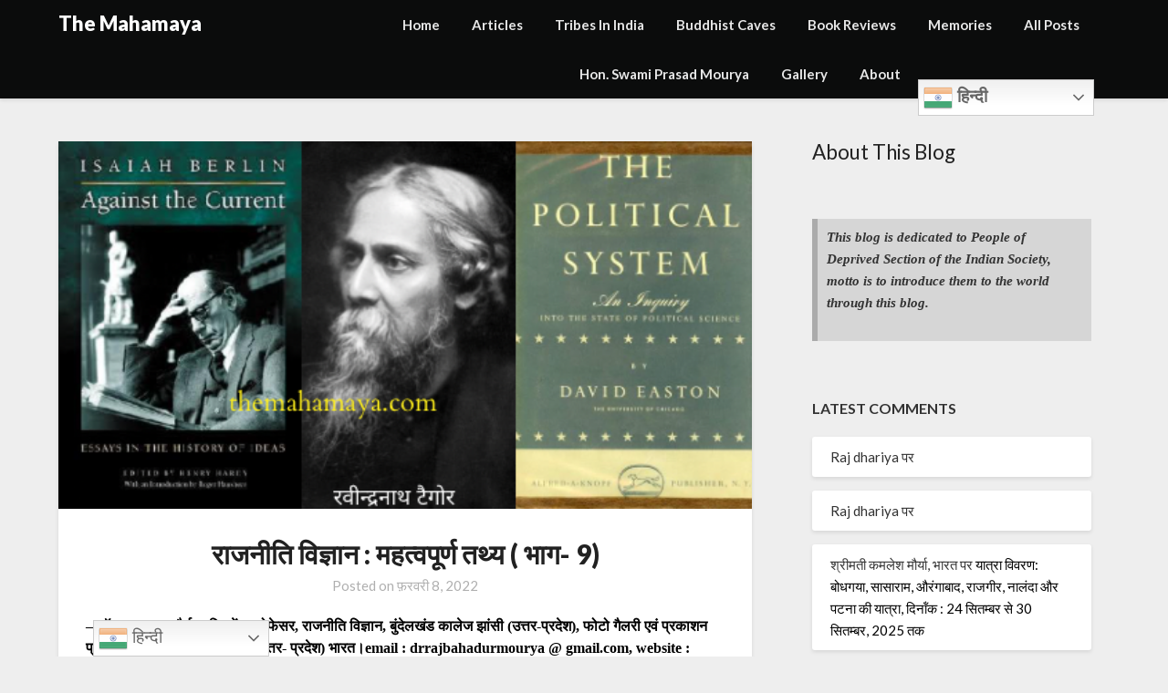

--- FILE ---
content_type: text/html; charset=UTF-8
request_url: https://themahamaya.com/articles/raajaneeti-vigyan-ke-mahatvapurn-tathya-9/
body_size: 47112
content:
<!doctype html>
<html lang="hi-IN">
<head>
	<meta charset="UTF-8">
	<meta name="viewport" content="width=device-width, initial-scale=1">
	<link rel="profile" href="http://gmpg.org/xfn/11">
	<meta name='robots' content='index, follow, max-image-preview:large, max-snippet:-1, max-video-preview:-1' />
	<style>img:is([sizes="auto" i], [sizes^="auto," i]) { contain-intrinsic-size: 3000px 1500px }</style>
	<!-- Jetpack Site Verification Tags -->
<meta name="google-site-verification" content="n-4CCMnDHBnRbvX-Y4DVO7Uuw9vWrrifdKCaIQryRgg" />

	<!-- This site is optimized with the Yoast SEO plugin v26.6 - https://yoast.com/wordpress/plugins/seo/ -->
	<title>राजनीति विज्ञान : महत्वपूर्ण तथ्य ( भाग- 9) - The Mahamaya</title>
	<meta name="description" content="गुरूदेव रवीन्द्रनाथ टैगोर (१८६१-१९४१) ने अपनी महत्वपूर्ण कृति, ‘स्वदेशी समाज’ के अंतर्गत लिखा है कि ‘‘ प्राचीन भारत में जीवन के सामाजिक और राजनीतिक क्षेत्रों को एक- दूसरे से अलग रखा जाता था। इस देश के जनसाधारण का जीवन समाज की रीति- नीति, परम्पराओं और परिपाटी के अनुसार नियमित होता था। राज्य जन जीवन की धुरी नहीं था।’’" />
	<link rel="canonical" href="https://themahamaya.com/articles/raajaneeti-vigyan-ke-mahatvapurn-tathya-9/" />
	<meta property="og:locale" content="hi_IN" />
	<meta property="og:type" content="article" />
	<meta property="og:title" content="राजनीति विज्ञान : महत्वपूर्ण तथ्य ( भाग- 9) - The Mahamaya" />
	<meta property="og:description" content="गुरूदेव रवीन्द्रनाथ टैगोर (१८६१-१९४१) ने अपनी महत्वपूर्ण कृति, ‘स्वदेशी समाज’ के अंतर्गत लिखा है कि ‘‘ प्राचीन भारत में जीवन के सामाजिक और राजनीतिक क्षेत्रों को एक- दूसरे से अलग रखा जाता था। इस देश के जनसाधारण का जीवन समाज की रीति- नीति, परम्पराओं और परिपाटी के अनुसार नियमित होता था। राज्य जन जीवन की धुरी नहीं था।’’" />
	<meta property="og:url" content="https://themahamaya.com/articles/raajaneeti-vigyan-ke-mahatvapurn-tathya-9/" />
	<meta property="og:site_name" content="The Mahamaya" />
	<meta property="article:published_time" content="2022-02-08T02:30:00+00:00" />
	<meta property="article:modified_time" content="2022-08-20T16:17:20+00:00" />
	<meta property="og:image" content="https://themahamaya.com/wp-content/uploads/2022/02/07CBE767-6C34-42F4-B24D-54275F7BDE09.png" />
	<meta property="og:image:width" content="502" />
	<meta property="og:image:height" content="266" />
	<meta property="og:image:type" content="image/png" />
	<meta name="author" content="Dr. Raj Bahadur Mourya" />
	<meta name="twitter:card" content="summary_large_image" />
	<meta name="twitter:label1" content="द्वारा लिखित" />
	<meta name="twitter:data1" content="Dr. Raj Bahadur Mourya" />
	<meta name="twitter:label2" content="अनुमानित पढ़ने का समय" />
	<meta name="twitter:data2" content="17 मिनट" />
	<script type="application/ld+json" class="yoast-schema-graph">{"@context":"https://schema.org","@graph":[{"@type":"Article","@id":"https://themahamaya.com/articles/raajaneeti-vigyan-ke-mahatvapurn-tathya-9/#article","isPartOf":{"@id":"https://themahamaya.com/articles/raajaneeti-vigyan-ke-mahatvapurn-tathya-9/"},"author":{"name":"Dr. Raj Bahadur Mourya","@id":"https://themahamaya.com/#/schema/person/04928dbf30d11b53234d3440de091bac"},"headline":"राजनीति विज्ञान : महत्वपूर्ण तथ्य ( भाग- 9)","datePublished":"2022-02-08T02:30:00+00:00","dateModified":"2022-08-20T16:17:20+00:00","mainEntityOfPage":{"@id":"https://themahamaya.com/articles/raajaneeti-vigyan-ke-mahatvapurn-tathya-9/"},"wordCount":130,"commentCount":2,"publisher":{"@id":"https://themahamaya.com/#/schema/person/464ee3da890887377d04e20eef1d924b"},"image":{"@id":"https://themahamaya.com/articles/raajaneeti-vigyan-ke-mahatvapurn-tathya-9/#primaryimage"},"thumbnailUrl":"https://themahamaya.com/wp-content/uploads/2022/02/07CBE767-6C34-42F4-B24D-54275F7BDE09.png","articleSection":["Articles"],"inLanguage":"hi-IN","potentialAction":[{"@type":"CommentAction","name":"Comment","target":["https://themahamaya.com/articles/raajaneeti-vigyan-ke-mahatvapurn-tathya-9/#respond"]}]},{"@type":"WebPage","@id":"https://themahamaya.com/articles/raajaneeti-vigyan-ke-mahatvapurn-tathya-9/","url":"https://themahamaya.com/articles/raajaneeti-vigyan-ke-mahatvapurn-tathya-9/","name":"राजनीति विज्ञान : महत्वपूर्ण तथ्य ( भाग- 9) - The Mahamaya","isPartOf":{"@id":"https://themahamaya.com/#website"},"primaryImageOfPage":{"@id":"https://themahamaya.com/articles/raajaneeti-vigyan-ke-mahatvapurn-tathya-9/#primaryimage"},"image":{"@id":"https://themahamaya.com/articles/raajaneeti-vigyan-ke-mahatvapurn-tathya-9/#primaryimage"},"thumbnailUrl":"https://themahamaya.com/wp-content/uploads/2022/02/07CBE767-6C34-42F4-B24D-54275F7BDE09.png","datePublished":"2022-02-08T02:30:00+00:00","dateModified":"2022-08-20T16:17:20+00:00","description":"गुरूदेव रवीन्द्रनाथ टैगोर (१८६१-१९४१) ने अपनी महत्वपूर्ण कृति, ‘स्वदेशी समाज’ के अंतर्गत लिखा है कि ‘‘ प्राचीन भारत में जीवन के सामाजिक और राजनीतिक क्षेत्रों को एक- दूसरे से अलग रखा जाता था। इस देश के जनसाधारण का जीवन समाज की रीति- नीति, परम्पराओं और परिपाटी के अनुसार नियमित होता था। राज्य जन जीवन की धुरी नहीं था।’’","breadcrumb":{"@id":"https://themahamaya.com/articles/raajaneeti-vigyan-ke-mahatvapurn-tathya-9/#breadcrumb"},"inLanguage":"hi-IN","potentialAction":[{"@type":"ReadAction","target":["https://themahamaya.com/articles/raajaneeti-vigyan-ke-mahatvapurn-tathya-9/"]}]},{"@type":"ImageObject","inLanguage":"hi-IN","@id":"https://themahamaya.com/articles/raajaneeti-vigyan-ke-mahatvapurn-tathya-9/#primaryimage","url":"https://themahamaya.com/wp-content/uploads/2022/02/07CBE767-6C34-42F4-B24D-54275F7BDE09.png","contentUrl":"https://themahamaya.com/wp-content/uploads/2022/02/07CBE767-6C34-42F4-B24D-54275F7BDE09.png","width":502,"height":266,"caption":"Facts of political science hindi"},{"@type":"BreadcrumbList","@id":"https://themahamaya.com/articles/raajaneeti-vigyan-ke-mahatvapurn-tathya-9/#breadcrumb","itemListElement":[{"@type":"ListItem","position":1,"name":"Home","item":"https://themahamaya.com/"},{"@type":"ListItem","position":2,"name":"राजनीति विज्ञान : महत्वपूर्ण तथ्य ( भाग- 9)"}]},{"@type":"WebSite","@id":"https://themahamaya.com/#website","url":"https://themahamaya.com/","name":"The Mahamaya","description":"RB Mourya`s Blog","publisher":{"@id":"https://themahamaya.com/#/schema/person/464ee3da890887377d04e20eef1d924b"},"potentialAction":[{"@type":"SearchAction","target":{"@type":"EntryPoint","urlTemplate":"https://themahamaya.com/?s={search_term_string}"},"query-input":{"@type":"PropertyValueSpecification","valueRequired":true,"valueName":"search_term_string"}}],"inLanguage":"hi-IN"},{"@type":["Person","Organization"],"@id":"https://themahamaya.com/#/schema/person/464ee3da890887377d04e20eef1d924b","name":"Dr. RB Mourya","image":{"@type":"ImageObject","inLanguage":"hi-IN","@id":"https://themahamaya.com/#/schema/person/image/","url":"https://secure.gravatar.com/avatar/b4c9a289323b21a01c3e940f150eb9b8c542587f1abfd8f0e1cc1ffc5e475514?s=96&d=wavatar&r=g","contentUrl":"https://secure.gravatar.com/avatar/b4c9a289323b21a01c3e940f150eb9b8c542587f1abfd8f0e1cc1ffc5e475514?s=96&d=wavatar&r=g","caption":"Dr. RB Mourya"},"logo":{"@id":"https://themahamaya.com/#/schema/person/image/"}},{"@type":"Person","@id":"https://themahamaya.com/#/schema/person/04928dbf30d11b53234d3440de091bac","name":"Dr. Raj Bahadur Mourya","image":{"@type":"ImageObject","inLanguage":"hi-IN","@id":"https://themahamaya.com/#/schema/person/image/","url":"https://secure.gravatar.com/avatar/6d920939b9b43b15143818016bed7cc0ad6573158d3b8a0d823439927b4c601b?s=96&d=wavatar&r=g","contentUrl":"https://secure.gravatar.com/avatar/6d920939b9b43b15143818016bed7cc0ad6573158d3b8a0d823439927b4c601b?s=96&d=wavatar&r=g","caption":"Dr. Raj Bahadur Mourya"},"sameAs":["http://themahamaya.com"]}]}</script>
	<!-- / Yoast SEO plugin. -->


<link rel="amphtml" href="https://themahamaya.com/articles/raajaneeti-vigyan-ke-mahatvapurn-tathya-9/amp/" /><meta name="generator" content="AMP for WP 1.1.9"/><link rel='dns-prefetch' href='//stats.wp.com' />
<link rel='dns-prefetch' href='//fonts.googleapis.com' />
<link rel='dns-prefetch' href='//www.googletagmanager.com' />
<link rel="alternate" type="application/rss+xml" title="The Mahamaya &raquo; फ़ीड" href="https://themahamaya.com/feed/" />
<link rel="alternate" type="application/rss+xml" title="The Mahamaya &raquo; टिप्पणी फ़ीड" href="https://themahamaya.com/comments/feed/" />
<link rel="alternate" type="application/rss+xml" title="The Mahamaya &raquo; राजनीति विज्ञान :  महत्वपूर्ण तथ्य ( भाग- 9) टिप्पणी फ़ीड" href="https://themahamaya.com/articles/raajaneeti-vigyan-ke-mahatvapurn-tathya-9/feed/" />
<script type="text/javascript">
/* <![CDATA[ */
window._wpemojiSettings = {"baseUrl":"https:\/\/s.w.org\/images\/core\/emoji\/16.0.1\/72x72\/","ext":".png","svgUrl":"https:\/\/s.w.org\/images\/core\/emoji\/16.0.1\/svg\/","svgExt":".svg","source":{"concatemoji":"https:\/\/themahamaya.com\/wp-includes\/js\/wp-emoji-release.min.js?ver=6.8.3"}};
/*! This file is auto-generated */
!function(s,n){var o,i,e;function c(e){try{var t={supportTests:e,timestamp:(new Date).valueOf()};sessionStorage.setItem(o,JSON.stringify(t))}catch(e){}}function p(e,t,n){e.clearRect(0,0,e.canvas.width,e.canvas.height),e.fillText(t,0,0);var t=new Uint32Array(e.getImageData(0,0,e.canvas.width,e.canvas.height).data),a=(e.clearRect(0,0,e.canvas.width,e.canvas.height),e.fillText(n,0,0),new Uint32Array(e.getImageData(0,0,e.canvas.width,e.canvas.height).data));return t.every(function(e,t){return e===a[t]})}function u(e,t){e.clearRect(0,0,e.canvas.width,e.canvas.height),e.fillText(t,0,0);for(var n=e.getImageData(16,16,1,1),a=0;a<n.data.length;a++)if(0!==n.data[a])return!1;return!0}function f(e,t,n,a){switch(t){case"flag":return n(e,"\ud83c\udff3\ufe0f\u200d\u26a7\ufe0f","\ud83c\udff3\ufe0f\u200b\u26a7\ufe0f")?!1:!n(e,"\ud83c\udde8\ud83c\uddf6","\ud83c\udde8\u200b\ud83c\uddf6")&&!n(e,"\ud83c\udff4\udb40\udc67\udb40\udc62\udb40\udc65\udb40\udc6e\udb40\udc67\udb40\udc7f","\ud83c\udff4\u200b\udb40\udc67\u200b\udb40\udc62\u200b\udb40\udc65\u200b\udb40\udc6e\u200b\udb40\udc67\u200b\udb40\udc7f");case"emoji":return!a(e,"\ud83e\udedf")}return!1}function g(e,t,n,a){var r="undefined"!=typeof WorkerGlobalScope&&self instanceof WorkerGlobalScope?new OffscreenCanvas(300,150):s.createElement("canvas"),o=r.getContext("2d",{willReadFrequently:!0}),i=(o.textBaseline="top",o.font="600 32px Arial",{});return e.forEach(function(e){i[e]=t(o,e,n,a)}),i}function t(e){var t=s.createElement("script");t.src=e,t.defer=!0,s.head.appendChild(t)}"undefined"!=typeof Promise&&(o="wpEmojiSettingsSupports",i=["flag","emoji"],n.supports={everything:!0,everythingExceptFlag:!0},e=new Promise(function(e){s.addEventListener("DOMContentLoaded",e,{once:!0})}),new Promise(function(t){var n=function(){try{var e=JSON.parse(sessionStorage.getItem(o));if("object"==typeof e&&"number"==typeof e.timestamp&&(new Date).valueOf()<e.timestamp+604800&&"object"==typeof e.supportTests)return e.supportTests}catch(e){}return null}();if(!n){if("undefined"!=typeof Worker&&"undefined"!=typeof OffscreenCanvas&&"undefined"!=typeof URL&&URL.createObjectURL&&"undefined"!=typeof Blob)try{var e="postMessage("+g.toString()+"("+[JSON.stringify(i),f.toString(),p.toString(),u.toString()].join(",")+"));",a=new Blob([e],{type:"text/javascript"}),r=new Worker(URL.createObjectURL(a),{name:"wpTestEmojiSupports"});return void(r.onmessage=function(e){c(n=e.data),r.terminate(),t(n)})}catch(e){}c(n=g(i,f,p,u))}t(n)}).then(function(e){for(var t in e)n.supports[t]=e[t],n.supports.everything=n.supports.everything&&n.supports[t],"flag"!==t&&(n.supports.everythingExceptFlag=n.supports.everythingExceptFlag&&n.supports[t]);n.supports.everythingExceptFlag=n.supports.everythingExceptFlag&&!n.supports.flag,n.DOMReady=!1,n.readyCallback=function(){n.DOMReady=!0}}).then(function(){return e}).then(function(){var e;n.supports.everything||(n.readyCallback(),(e=n.source||{}).concatemoji?t(e.concatemoji):e.wpemoji&&e.twemoji&&(t(e.twemoji),t(e.wpemoji)))}))}((window,document),window._wpemojiSettings);
/* ]]> */
</script>
<style id='superb-addons-variable-fallbacks-inline-css' type='text/css'>
:root{--wp--preset--color--primary:#1f7cec;--wp--preset--color--primary-hover:#3993ff;--wp--preset--color--base:#fff;--wp--preset--color--featured:#0a284b;--wp--preset--color--contrast-light:#fff;--wp--preset--color--contrast-dark:#000;--wp--preset--color--mono-1:#0d3c74;--wp--preset--color--mono-2:#64748b;--wp--preset--color--mono-3:#e2e8f0;--wp--preset--color--mono-4:#f8fafc;--wp--preset--spacing--superbspacing-xxsmall:clamp(5px,1vw,10px);--wp--preset--spacing--superbspacing-xsmall:clamp(10px,2vw,20px);--wp--preset--spacing--superbspacing-small:clamp(20px,4vw,40px);--wp--preset--spacing--superbspacing-medium:clamp(30px,6vw,60px);--wp--preset--spacing--superbspacing-large:clamp(40px,8vw,80px);--wp--preset--spacing--superbspacing-xlarge:clamp(50px,10vw,100px);--wp--preset--spacing--superbspacing-xxlarge:clamp(60px,12vw,120px);--wp--preset--font-size--superbfont-tiny:clamp(10px,0.625rem + ((1vw - 3.2px) * 0.227),12px);--wp--preset--font-size--superbfont-xxsmall:clamp(12px,0.75rem + ((1vw - 3.2px) * 0.227),14px);--wp--preset--font-size--superbfont-xsmall:clamp(16px,1rem + ((1vw - 3.2px) * 1),16px);--wp--preset--font-size--superbfont-small:clamp(16px,1rem + ((1vw - 3.2px) * 0.227),18px);--wp--preset--font-size--superbfont-medium:clamp(18px,1.125rem + ((1vw - 3.2px) * 0.227),20px);--wp--preset--font-size--superbfont-large:clamp(24px,1.5rem + ((1vw - 3.2px) * 0.909),32px);--wp--preset--font-size--superbfont-xlarge:clamp(32px,2rem + ((1vw - 3.2px) * 1.818),48px);--wp--preset--font-size--superbfont-xxlarge:clamp(40px,2.5rem + ((1vw - 3.2px) * 2.727),64px)}.has-primary-color{color:var(--wp--preset--color--primary)!important}.has-primary-hover-color{color:var(--wp--preset--color--primary-hover)!important}.has-base-color{color:var(--wp--preset--color--base)!important}.has-featured-color{color:var(--wp--preset--color--featured)!important}.has-contrast-light-color{color:var(--wp--preset--color--contrast-light)!important}.has-contrast-dark-color{color:var(--wp--preset--color--contrast-dark)!important}.has-mono-1-color{color:var(--wp--preset--color--mono-1)!important}.has-mono-2-color{color:var(--wp--preset--color--mono-2)!important}.has-mono-3-color{color:var(--wp--preset--color--mono-3)!important}.has-mono-4-color{color:var(--wp--preset--color--mono-4)!important}.has-primary-background-color{background-color:var(--wp--preset--color--primary)!important}.has-primary-hover-background-color{background-color:var(--wp--preset--color--primary-hover)!important}.has-base-background-color{background-color:var(--wp--preset--color--base)!important}.has-featured-background-color{background-color:var(--wp--preset--color--featured)!important}.has-contrast-light-background-color{background-color:var(--wp--preset--color--contrast-light)!important}.has-contrast-dark-background-color{background-color:var(--wp--preset--color--contrast-dark)!important}.has-mono-1-background-color{background-color:var(--wp--preset--color--mono-1)!important}.has-mono-2-background-color{background-color:var(--wp--preset--color--mono-2)!important}.has-mono-3-background-color{background-color:var(--wp--preset--color--mono-3)!important}.has-mono-4-background-color{background-color:var(--wp--preset--color--mono-4)!important}.has-superbfont-tiny-font-size{font-size:var(--wp--preset--font-size--superbfont-tiny)!important}.has-superbfont-xxsmall-font-size{font-size:var(--wp--preset--font-size--superbfont-xxsmall)!important}.has-superbfont-xsmall-font-size{font-size:var(--wp--preset--font-size--superbfont-xsmall)!important}.has-superbfont-small-font-size{font-size:var(--wp--preset--font-size--superbfont-small)!important}.has-superbfont-medium-font-size{font-size:var(--wp--preset--font-size--superbfont-medium)!important}.has-superbfont-large-font-size{font-size:var(--wp--preset--font-size--superbfont-large)!important}.has-superbfont-xlarge-font-size{font-size:var(--wp--preset--font-size--superbfont-xlarge)!important}.has-superbfont-xxlarge-font-size{font-size:var(--wp--preset--font-size--superbfont-xxlarge)!important}
</style>
<style id='wp-emoji-styles-inline-css' type='text/css'>

	img.wp-smiley, img.emoji {
		display: inline !important;
		border: none !important;
		box-shadow: none !important;
		height: 1em !important;
		width: 1em !important;
		margin: 0 0.07em !important;
		vertical-align: -0.1em !important;
		background: none !important;
		padding: 0 !important;
	}
</style>
<link rel='stylesheet' id='wp-block-library-css' href='https://themahamaya.com/wp-includes/css/dist/block-library/style.min.css?ver=6.8.3' type='text/css' media='all' />
<style id='wp-block-library-inline-css' type='text/css'>
.wp-block-group.is-style-superbaddons-card{background-color:var(--wp--preset--color--contrast-light);border-color:var(--wp--preset--color--mono-3);border-radius:10px;border-style:solid;border-width:1px;box-shadow:0 1px 2px 0 rgba(0,0,0,.05);color:var(--wp--preset--color--contrast-dark);padding:var(--wp--preset--spacing--superbspacing-small)}
</style>
<style id='classic-theme-styles-inline-css' type='text/css'>
/*! This file is auto-generated */
.wp-block-button__link{color:#fff;background-color:#32373c;border-radius:9999px;box-shadow:none;text-decoration:none;padding:calc(.667em + 2px) calc(1.333em + 2px);font-size:1.125em}.wp-block-file__button{background:#32373c;color:#fff;text-decoration:none}
</style>
<style id='superb-addons-animated-heading-style-inline-css' type='text/css'>
.superbaddons-animated-heading-block{overflow:hidden}.superbaddons-animated-heading-block .superb-animated-heading-letter{display:inline-block}

</style>
<style id='superb-addons-author-box-style-inline-css' type='text/css'>
.superbaddons-authorbox{align-items:stretch;border-radius:10px;display:flex;flex-direction:row;gap:20px;padding:40px 20px}.superbaddons-authorbox-alignment-left{justify-content:flex-start}.superbaddons-authorbox-alignment-center{align-items:center;flex-direction:column;gap:0;justify-content:center;text-align:center}.superbaddons-authorbox-alignment-right{flex-direction:row-reverse;text-align:right}.superbaddons-authorbox-left{align-items:center;display:flex;flex:1;max-width:96px}.superbaddons-authorbox-right{flex:1}.superbaddons-authorbox-avatar{border-radius:50%}.superbaddons-authorbox-authorname{color:#444;font-size:32px;font-style:normal;font-weight:800;line-height:40px}.superbaddons-authorbox-authorbio{color:#7c7c7c;font-size:14px;font-style:normal;font-weight:600;line-height:19px}.superbaddons-authorbox-authorbio,.superbaddons-authorbox-authorname{margin:0}.superbaddons-authorbox-social-wrapper{align-items:flex-start;display:flex;flex-direction:row;gap:10px}.superbaddons-authorbox-social-wrapper a{margin-top:15px}

</style>
<style id='superb-addons-ratings-style-inline-css' type='text/css'>
.superbaddongs-ratings-overall-wrapper{display:flex;flex-direction:column}.superbaddons-ratings-overall-label{font-style:normal;font-weight:700}.superbaddons-ratings-overall-rating-wrapper{align-items:center;display:flex;flex-direction:row;gap:12px}.superbaddons-ratings-overall-rating{align-items:center;display:flex;font-style:normal;font-weight:800;gap:5px;line-height:40px}.superbaddons-ratings-stars-icons{display:flex;flex-wrap:wrap;gap:8px;position:relative}.superbaddons-ratings-single-star{align-items:center;display:flex;position:relative}.superbaddons-ratings-single-percentage-star{left:0;overflow:hidden;position:absolute;top:0}.superbaddons-ratings-ratingbar-label{font-weight:700;margin:30px 0 16px}.superbaddons-ratings-ratingbar-bar{border-radius:100px;overflow:hidden;width:100%}.superbaddons-ratings-ratingbar-bar,.superbaddons-ratings-ratingbar-bar-fill{height:10px}.superbaddons-ratings-alignment-center{text-align:center}.superbaddons-ratings-alignment-center .superbaddons-ratings-overall-rating-wrapper{justify-content:center}.superbaddons-ratings-alignment-right{text-align:right}.superbaddons-ratings-alignment-right .superbaddons-ratings-overall-rating-wrapper{flex-direction:row-reverse}

</style>
<style id='superb-addons-table-of-contents-style-inline-css' type='text/css'>
.superbaddons-tableofcontents{display:flex;flex-direction:column}.superbaddons-tableofcontents-alignment-center{align-items:center;text-align:center}.superbaddons-tableofcontents-alignment-right{direction:rtl}.superbaddons-tableofcontents-boxed{border-radius:10px;padding:40px 20px}.superbaddons-tableofcontents-title{font-style:normal;font-weight:800}.superbaddons-tableofcontents-text{font-style:normal;font-weight:600}.superbaddons-tableofcontents-table ol{list-style-position:inside;margin:0;padding:0}.superbaddons-tableofcontents-table ol ol{padding-left:20px}.superbaddons-tableofcontents-alignment-center .superbaddons-tableofcontents-table ol ol{padding-left:0}.superbaddons-tableofcontents-alignment-right .superbaddons-tableofcontents-table ol ol{padding-left:0;padding-right:20px}

</style>
<style id='superb-addons-recent-posts-style-inline-css' type='text/css'>
.superbaddons-recentposts-alignment-center .superbaddons-recentposts-item-inner{flex-direction:column;justify-content:center;text-align:center}.superbaddons-recentposts-alignment-right{direction:rtl}.superbaddons-recentposts-list{list-style:none;margin:0;padding:0}.superbaddons-recentposts-list a{text-decoration:none}.superbaddons-recentposts-list a:active,.superbaddons-recentposts-list a:focus,.superbaddons-recentposts-list a:hover{color:inherit}.superbaddons-recentposts-item{margin-bottom:10px}.superbaddons-recentposts-item:last-of-type{margin-bottom:0}.superbaddons-recentposts-item-inner{align-items:center;display:flex;gap:10px}.superbaddons-recentposts-item-left,.superbaddons-recentposts-item-right{display:flex;flex-direction:column}

</style>
<style id='superb-addons-cover-image-style-inline-css' type='text/css'>
.superbaddons-coverimage-block{overflow:hidden}

</style>
<style id='superb-addons-google-maps-style-inline-css' type='text/css'>
.superbaddons-google-maps-block{overflow:hidden}

</style>
<style id='superb-addons-reveal-button-style-inline-css' type='text/css'>
.superb-addons-reveal-button{box-sizing:border-box;font-size:18px;padding-right:30px;position:relative}.superb-addons-reveal-button-element{background-color:var(--wp--preset--color--primary,#fff);border:1px solid var(--wp--preset--color--primary,#000);border-radius:5px;box-sizing:border-box;color:var(--wp--preset--color--contrast-light,#000);display:inline-block;line-height:1;margin:0;padding:15px 25px;position:relative;text-align:center;text-decoration:none;width:auto;z-index:1}.superb-addons-reveal-button.superb-addons-reveal-button-width-25{width:calc(25% - var(--wp--style--block-gap, .5em)*.75)}.superb-addons-reveal-button.superb-addons-reveal-button-width-50{width:calc(50% - var(--wp--style--block-gap, .5em)*.5)}.superb-addons-reveal-button.superb-addons-reveal-button-width-75{width:calc(75% - var(--wp--style--block-gap, .5em)*.25)}.superb-addons-reveal-button.superb-addons-reveal-button-width-100{flex-basis:100%;width:100%}.superb-has-custom-width .superb-addons-reveal-button-element{width:100%}.superb-addons-reveal-button-has-reveal .superb-addons-reveal-button-element.superb-addons-reveal-button-cta{border-bottom-right-radius:0!important;border-top-right-radius:0!important}.superb-addons-reveal-button-element.superb-addons-reveal-button-revealed{border-color:var(--wp--preset--color--primary,#000);border-style:dashed;display:inline-flex;gap:10px;margin-right:0;-webkit-user-select:all;-moz-user-select:all;user-select:all}.superb-addons-reveal-button-element.superb-addons-reveal-button-revealed,.superb-addons-reveal-button-teaser{align-items:center;background-color:var(--wp--preset--color--contrast-light,#fff);color:var(--wp--preset--color--primary,#000)}.superb-addons-reveal-button-teaser{border:1px dashed #000;border:1px dashed var(--wp--preset--color--primary,#000);border-radius:0 8px 8px 0;box-sizing:border-box;display:none;height:100%;justify-content:flex-end;padding:0 10px;position:absolute;right:0;top:0;-webkit-user-select:none;-moz-user-select:none;user-select:none;width:50%;z-index:0}.superb-addons-reveal-button-has-reveal .superb-addons-reveal-button-teaser{display:flex}.superb-addons-reveal-button .superb-has-teaser-text-color{color:var(--superb-addons-reveal-button-teaser-text)}.superb-addons-reveal-button .superb-has-teaser-background-color{background-color:var(--superb-addons-reveal-button-teaser-background)}.superb-addons-reveal-button:active,.superb-addons-reveal-button:focus,.superb-addons-reveal-button:hover{text-decoration:none}.superb-addons-reveal-button-element button{align-items:center;background:none;border:none;color:inherit;cursor:pointer;display:inline-flex;font-family:inherit;font-size:18px;font-weight:inherit;margin:0;padding:0;text-align:center;text-decoration:none;-webkit-user-select:none;-moz-user-select:none;user-select:none}

</style>
<style id='superb-addons-accordion-block-style-inline-css' type='text/css'>
.wp-block-superb-addons-accordion-block{background-color:#fff;border:1px solid #ddd;border-radius:4px;margin-bottom:1em;overflow:hidden}.wp-block-superb-addons-accordion-block.superb-accordion-is-open .superb-accordion-header{background-color:rgba(0,0,0,.05);border-bottom:1px solid rgba(0,0,0,.1)}.wp-block-superb-addons-accordion-block.superb-accordion-is-open .superb-accordion-header .superb-accordion-icon:before{transform:translate(-50%,-50%) rotate(45deg)}.wp-block-superb-addons-accordion-block.superb-accordion-is-open .superb-accordion-header .superb-accordion-icon:after{transform:translate(-50%,-50%) rotate(135deg)}.wp-block-superb-addons-accordion-block.superb-accordion-is-open .superb-accordion-content{display:block!important;height:auto}.wp-block-superb-addons-accordion-block .superb-accordion-header{align-items:center;background-color:rgba(0,0,0,.03);border-bottom:0 solid transparent;cursor:pointer;display:flex;justify-content:space-between;padding:15px;padding:var(--wp--preset--spacing--superbspacing-xsmall,15px);position:relative;transition:background-color .2s ease,border-bottom .2s ease}.wp-block-superb-addons-accordion-block .superb-accordion-header:hover{background-color:rgba(0,0,0,.05)}.wp-block-superb-addons-accordion-block .superb-accordion-title{flex-grow:1;font-size:1.1em;font-weight:500;margin:0}.wp-block-superb-addons-accordion-block .superb-accordion-icon{flex-shrink:0;height:24px;margin-left:10px;position:relative;width:24px}.wp-block-superb-addons-accordion-block .superb-accordion-icon:after,.wp-block-superb-addons-accordion-block .superb-accordion-icon:before{background-color:currentColor;content:"";height:2px;left:50%;position:absolute;top:50%;transition:transform .3s ease;width:12px}.wp-block-superb-addons-accordion-block .superb-accordion-icon:before{transform:translate(-50%,-50%)}.wp-block-superb-addons-accordion-block .superb-accordion-icon:after{transform:translate(-50%,-50%) rotate(90deg)}.wp-block-superb-addons-accordion-block .superb-accordion-content{height:0;overflow:hidden;padding:0;transition:height .3s ease-in-out}.wp-block-superb-addons-accordion-block .superb-accordion-content .superb-accordion-content-wrapper{padding:15px;padding:var(--wp--preset--spacing--superbspacing-xsmall,15px)}

</style>
<link rel='stylesheet' id='mediaelement-css' href='https://themahamaya.com/wp-includes/js/mediaelement/mediaelementplayer-legacy.min.css?ver=4.2.17' type='text/css' media='all' />
<link rel='stylesheet' id='wp-mediaelement-css' href='https://themahamaya.com/wp-includes/js/mediaelement/wp-mediaelement.min.css?ver=6.8.3' type='text/css' media='all' />
<style id='jetpack-sharing-buttons-style-inline-css' type='text/css'>
.jetpack-sharing-buttons__services-list{display:flex;flex-direction:row;flex-wrap:wrap;gap:0;list-style-type:none;margin:5px;padding:0}.jetpack-sharing-buttons__services-list.has-small-icon-size{font-size:12px}.jetpack-sharing-buttons__services-list.has-normal-icon-size{font-size:16px}.jetpack-sharing-buttons__services-list.has-large-icon-size{font-size:24px}.jetpack-sharing-buttons__services-list.has-huge-icon-size{font-size:36px}@media print{.jetpack-sharing-buttons__services-list{display:none!important}}.editor-styles-wrapper .wp-block-jetpack-sharing-buttons{gap:0;padding-inline-start:0}ul.jetpack-sharing-buttons__services-list.has-background{padding:1.25em 2.375em}
</style>
<style id='global-styles-inline-css' type='text/css'>
:root{--wp--preset--aspect-ratio--square: 1;--wp--preset--aspect-ratio--4-3: 4/3;--wp--preset--aspect-ratio--3-4: 3/4;--wp--preset--aspect-ratio--3-2: 3/2;--wp--preset--aspect-ratio--2-3: 2/3;--wp--preset--aspect-ratio--16-9: 16/9;--wp--preset--aspect-ratio--9-16: 9/16;--wp--preset--color--black: #000000;--wp--preset--color--cyan-bluish-gray: #abb8c3;--wp--preset--color--white: #ffffff;--wp--preset--color--pale-pink: #f78da7;--wp--preset--color--vivid-red: #cf2e2e;--wp--preset--color--luminous-vivid-orange: #ff6900;--wp--preset--color--luminous-vivid-amber: #fcb900;--wp--preset--color--light-green-cyan: #7bdcb5;--wp--preset--color--vivid-green-cyan: #00d084;--wp--preset--color--pale-cyan-blue: #8ed1fc;--wp--preset--color--vivid-cyan-blue: #0693e3;--wp--preset--color--vivid-purple: #9b51e0;--wp--preset--gradient--vivid-cyan-blue-to-vivid-purple: linear-gradient(135deg,rgba(6,147,227,1) 0%,rgb(155,81,224) 100%);--wp--preset--gradient--light-green-cyan-to-vivid-green-cyan: linear-gradient(135deg,rgb(122,220,180) 0%,rgb(0,208,130) 100%);--wp--preset--gradient--luminous-vivid-amber-to-luminous-vivid-orange: linear-gradient(135deg,rgba(252,185,0,1) 0%,rgba(255,105,0,1) 100%);--wp--preset--gradient--luminous-vivid-orange-to-vivid-red: linear-gradient(135deg,rgba(255,105,0,1) 0%,rgb(207,46,46) 100%);--wp--preset--gradient--very-light-gray-to-cyan-bluish-gray: linear-gradient(135deg,rgb(238,238,238) 0%,rgb(169,184,195) 100%);--wp--preset--gradient--cool-to-warm-spectrum: linear-gradient(135deg,rgb(74,234,220) 0%,rgb(151,120,209) 20%,rgb(207,42,186) 40%,rgb(238,44,130) 60%,rgb(251,105,98) 80%,rgb(254,248,76) 100%);--wp--preset--gradient--blush-light-purple: linear-gradient(135deg,rgb(255,206,236) 0%,rgb(152,150,240) 100%);--wp--preset--gradient--blush-bordeaux: linear-gradient(135deg,rgb(254,205,165) 0%,rgb(254,45,45) 50%,rgb(107,0,62) 100%);--wp--preset--gradient--luminous-dusk: linear-gradient(135deg,rgb(255,203,112) 0%,rgb(199,81,192) 50%,rgb(65,88,208) 100%);--wp--preset--gradient--pale-ocean: linear-gradient(135deg,rgb(255,245,203) 0%,rgb(182,227,212) 50%,rgb(51,167,181) 100%);--wp--preset--gradient--electric-grass: linear-gradient(135deg,rgb(202,248,128) 0%,rgb(113,206,126) 100%);--wp--preset--gradient--midnight: linear-gradient(135deg,rgb(2,3,129) 0%,rgb(40,116,252) 100%);--wp--preset--font-size--small: 13px;--wp--preset--font-size--medium: 20px;--wp--preset--font-size--large: 36px;--wp--preset--font-size--x-large: 42px;--wp--preset--spacing--20: 0.44rem;--wp--preset--spacing--30: 0.67rem;--wp--preset--spacing--40: 1rem;--wp--preset--spacing--50: 1.5rem;--wp--preset--spacing--60: 2.25rem;--wp--preset--spacing--70: 3.38rem;--wp--preset--spacing--80: 5.06rem;--wp--preset--shadow--natural: 6px 6px 9px rgba(0, 0, 0, 0.2);--wp--preset--shadow--deep: 12px 12px 50px rgba(0, 0, 0, 0.4);--wp--preset--shadow--sharp: 6px 6px 0px rgba(0, 0, 0, 0.2);--wp--preset--shadow--outlined: 6px 6px 0px -3px rgba(255, 255, 255, 1), 6px 6px rgba(0, 0, 0, 1);--wp--preset--shadow--crisp: 6px 6px 0px rgba(0, 0, 0, 1);}:where(.is-layout-flex){gap: 0.5em;}:where(.is-layout-grid){gap: 0.5em;}body .is-layout-flex{display: flex;}.is-layout-flex{flex-wrap: wrap;align-items: center;}.is-layout-flex > :is(*, div){margin: 0;}body .is-layout-grid{display: grid;}.is-layout-grid > :is(*, div){margin: 0;}:where(.wp-block-columns.is-layout-flex){gap: 2em;}:where(.wp-block-columns.is-layout-grid){gap: 2em;}:where(.wp-block-post-template.is-layout-flex){gap: 1.25em;}:where(.wp-block-post-template.is-layout-grid){gap: 1.25em;}.has-black-color{color: var(--wp--preset--color--black) !important;}.has-cyan-bluish-gray-color{color: var(--wp--preset--color--cyan-bluish-gray) !important;}.has-white-color{color: var(--wp--preset--color--white) !important;}.has-pale-pink-color{color: var(--wp--preset--color--pale-pink) !important;}.has-vivid-red-color{color: var(--wp--preset--color--vivid-red) !important;}.has-luminous-vivid-orange-color{color: var(--wp--preset--color--luminous-vivid-orange) !important;}.has-luminous-vivid-amber-color{color: var(--wp--preset--color--luminous-vivid-amber) !important;}.has-light-green-cyan-color{color: var(--wp--preset--color--light-green-cyan) !important;}.has-vivid-green-cyan-color{color: var(--wp--preset--color--vivid-green-cyan) !important;}.has-pale-cyan-blue-color{color: var(--wp--preset--color--pale-cyan-blue) !important;}.has-vivid-cyan-blue-color{color: var(--wp--preset--color--vivid-cyan-blue) !important;}.has-vivid-purple-color{color: var(--wp--preset--color--vivid-purple) !important;}.has-black-background-color{background-color: var(--wp--preset--color--black) !important;}.has-cyan-bluish-gray-background-color{background-color: var(--wp--preset--color--cyan-bluish-gray) !important;}.has-white-background-color{background-color: var(--wp--preset--color--white) !important;}.has-pale-pink-background-color{background-color: var(--wp--preset--color--pale-pink) !important;}.has-vivid-red-background-color{background-color: var(--wp--preset--color--vivid-red) !important;}.has-luminous-vivid-orange-background-color{background-color: var(--wp--preset--color--luminous-vivid-orange) !important;}.has-luminous-vivid-amber-background-color{background-color: var(--wp--preset--color--luminous-vivid-amber) !important;}.has-light-green-cyan-background-color{background-color: var(--wp--preset--color--light-green-cyan) !important;}.has-vivid-green-cyan-background-color{background-color: var(--wp--preset--color--vivid-green-cyan) !important;}.has-pale-cyan-blue-background-color{background-color: var(--wp--preset--color--pale-cyan-blue) !important;}.has-vivid-cyan-blue-background-color{background-color: var(--wp--preset--color--vivid-cyan-blue) !important;}.has-vivid-purple-background-color{background-color: var(--wp--preset--color--vivid-purple) !important;}.has-black-border-color{border-color: var(--wp--preset--color--black) !important;}.has-cyan-bluish-gray-border-color{border-color: var(--wp--preset--color--cyan-bluish-gray) !important;}.has-white-border-color{border-color: var(--wp--preset--color--white) !important;}.has-pale-pink-border-color{border-color: var(--wp--preset--color--pale-pink) !important;}.has-vivid-red-border-color{border-color: var(--wp--preset--color--vivid-red) !important;}.has-luminous-vivid-orange-border-color{border-color: var(--wp--preset--color--luminous-vivid-orange) !important;}.has-luminous-vivid-amber-border-color{border-color: var(--wp--preset--color--luminous-vivid-amber) !important;}.has-light-green-cyan-border-color{border-color: var(--wp--preset--color--light-green-cyan) !important;}.has-vivid-green-cyan-border-color{border-color: var(--wp--preset--color--vivid-green-cyan) !important;}.has-pale-cyan-blue-border-color{border-color: var(--wp--preset--color--pale-cyan-blue) !important;}.has-vivid-cyan-blue-border-color{border-color: var(--wp--preset--color--vivid-cyan-blue) !important;}.has-vivid-purple-border-color{border-color: var(--wp--preset--color--vivid-purple) !important;}.has-vivid-cyan-blue-to-vivid-purple-gradient-background{background: var(--wp--preset--gradient--vivid-cyan-blue-to-vivid-purple) !important;}.has-light-green-cyan-to-vivid-green-cyan-gradient-background{background: var(--wp--preset--gradient--light-green-cyan-to-vivid-green-cyan) !important;}.has-luminous-vivid-amber-to-luminous-vivid-orange-gradient-background{background: var(--wp--preset--gradient--luminous-vivid-amber-to-luminous-vivid-orange) !important;}.has-luminous-vivid-orange-to-vivid-red-gradient-background{background: var(--wp--preset--gradient--luminous-vivid-orange-to-vivid-red) !important;}.has-very-light-gray-to-cyan-bluish-gray-gradient-background{background: var(--wp--preset--gradient--very-light-gray-to-cyan-bluish-gray) !important;}.has-cool-to-warm-spectrum-gradient-background{background: var(--wp--preset--gradient--cool-to-warm-spectrum) !important;}.has-blush-light-purple-gradient-background{background: var(--wp--preset--gradient--blush-light-purple) !important;}.has-blush-bordeaux-gradient-background{background: var(--wp--preset--gradient--blush-bordeaux) !important;}.has-luminous-dusk-gradient-background{background: var(--wp--preset--gradient--luminous-dusk) !important;}.has-pale-ocean-gradient-background{background: var(--wp--preset--gradient--pale-ocean) !important;}.has-electric-grass-gradient-background{background: var(--wp--preset--gradient--electric-grass) !important;}.has-midnight-gradient-background{background: var(--wp--preset--gradient--midnight) !important;}.has-small-font-size{font-size: var(--wp--preset--font-size--small) !important;}.has-medium-font-size{font-size: var(--wp--preset--font-size--medium) !important;}.has-large-font-size{font-size: var(--wp--preset--font-size--large) !important;}.has-x-large-font-size{font-size: var(--wp--preset--font-size--x-large) !important;}
:where(.wp-block-post-template.is-layout-flex){gap: 1.25em;}:where(.wp-block-post-template.is-layout-grid){gap: 1.25em;}
:where(.wp-block-columns.is-layout-flex){gap: 2em;}:where(.wp-block-columns.is-layout-grid){gap: 2em;}
:root :where(.wp-block-pullquote){font-size: 1.5em;line-height: 1.6;}
</style>
<link rel='stylesheet' id='superb-addons-patterns-css' href='https://themahamaya.com/wp-content/plugins/superb-blocks/assets/css/patterns.min.css?ver=3.6.2' type='text/css' media='all' />
<link rel='stylesheet' id='superb-addons-enhancements-css' href='https://themahamaya.com/wp-content/plugins/superb-blocks/assets/css/enhancements.min.css?ver=3.6.2' type='text/css' media='all' />
<link rel='stylesheet' id='mr-frontend-style-css' href='https://themahamaya.com/wp-content/plugins/multi-rating/assets/css/frontend.css?ver=6.8.3' type='text/css' media='all' />
<style id='mr-frontend-style-inline-css' type='text/css'>
		.mr-star-hover {
			color: #ffba00 !important;
		}
		.mr-star-full, .mr-star-half, .mr-star-empty {
			color: #ffd700;
		}
		.mr-error {
			color: #EC6464;
		}
		
</style>
<link rel='stylesheet' id='font-awesome-css' href='https://themahamaya.com/wp-content/plugins/elementor/assets/lib/font-awesome/css/font-awesome.min.css?ver=4.7.0' type='text/css' media='all' />
<link rel='stylesheet' id='parent-style-css' href='https://themahamaya.com/wp-content/themes/lightblogify/style.css?ver=6.8.3' type='text/css' media='all' />
<link rel='stylesheet' id='speakers-outlet-google-fonts-css' href='//fonts.googleapis.com/css?family=Lato%3ANoto+Serif%3A400%2C400i&#038;display=swap&#038;ver=6.8.3' type='text/css' media='all' />
<link rel='stylesheet' id='lightblogify-style-css' href='https://themahamaya.com/wp-content/themes/speakers-outlet/style.css?ver=6.8.3' type='text/css' media='all' />
<link rel='stylesheet' id='lightblogify-google-fonts-css' href='//fonts.googleapis.com/css?family=Lato%3A300%2C400%2C700%2C900%7CMerriweather%3A700%2C700i&#038;ver=6.8.3' type='text/css' media='all' />
<link rel='stylesheet' id='heateor_sss_frontend_css-css' href='https://themahamaya.com/wp-content/plugins/sassy-social-share/public/css/sassy-social-share-public.css?ver=3.3.79' type='text/css' media='all' />
<style id='heateor_sss_frontend_css-inline-css' type='text/css'>
.heateor_sss_button_instagram span.heateor_sss_svg,a.heateor_sss_instagram span.heateor_sss_svg{background:radial-gradient(circle at 30% 107%,#fdf497 0,#fdf497 5%,#fd5949 45%,#d6249f 60%,#285aeb 90%)}.heateor_sss_horizontal_sharing .heateor_sss_svg,.heateor_sss_standard_follow_icons_container .heateor_sss_svg{color:#fff;border-width:0px;border-style:solid;border-color:transparent}.heateor_sss_horizontal_sharing .heateorSssTCBackground{color:#666}.heateor_sss_horizontal_sharing span.heateor_sss_svg:hover,.heateor_sss_standard_follow_icons_container span.heateor_sss_svg:hover{border-color:transparent;}.heateor_sss_vertical_sharing span.heateor_sss_svg,.heateor_sss_floating_follow_icons_container span.heateor_sss_svg{color:#fff;border-width:0px;border-style:solid;border-color:transparent;}.heateor_sss_vertical_sharing .heateorSssTCBackground{color:#666;}.heateor_sss_vertical_sharing span.heateor_sss_svg:hover,.heateor_sss_floating_follow_icons_container span.heateor_sss_svg:hover{border-color:transparent;}@media screen and (max-width:783px) {.heateor_sss_vertical_sharing{display:none!important}}div.heateor_sss_sharing_title{text-align:center}div.heateor_sss_sharing_ul{width:100%;text-align:center;}div.heateor_sss_horizontal_sharing div.heateor_sss_sharing_ul a{float:none!important;display:inline-block;}
</style>
<link rel='stylesheet' id='wps-visitor-style-css' href='https://themahamaya.com/wp-content/plugins/wps-visitor-counter/styles/css/default.css?ver=2' type='text/css' media='all' />
<script type="text/javascript" src="https://themahamaya.com/wp-includes/js/jquery/jquery.min.js?ver=3.7.1" id="jquery-core-js"></script>
<script type="text/javascript" src="https://themahamaya.com/wp-includes/js/jquery/jquery-migrate.min.js?ver=3.4.1" id="jquery-migrate-js"></script>
<script type="text/javascript" id="wps-js-extra">
/* <![CDATA[ */
var wpspagevisit = {"ajaxurl":"https:\/\/themahamaya.com\/wp-admin\/admin-ajax.php","ajax_nonce":"749c3683b2"};
/* ]]> */
</script>
<script type="text/javascript" src="https://themahamaya.com/wp-content/plugins/wps-visitor-counter/styles/js/custom.js?ver=1" id="wps-js"></script>
<link rel="https://api.w.org/" href="https://themahamaya.com/wp-json/" /><link rel="alternate" title="JSON" type="application/json" href="https://themahamaya.com/wp-json/wp/v2/posts/3830" /><link rel="EditURI" type="application/rsd+xml" title="RSD" href="https://themahamaya.com/xmlrpc.php?rsd" />
<link rel='shortlink' href='https://themahamaya.com/?p=3830' />
<link rel="alternate" title="oEmbed (JSON)" type="application/json+oembed" href="https://themahamaya.com/wp-json/oembed/1.0/embed?url=https%3A%2F%2Fthemahamaya.com%2Farticles%2Fraajaneeti-vigyan-ke-mahatvapurn-tathya-9%2F" />
<link rel="alternate" title="oEmbed (XML)" type="text/xml+oembed" href="https://themahamaya.com/wp-json/oembed/1.0/embed?url=https%3A%2F%2Fthemahamaya.com%2Farticles%2Fraajaneeti-vigyan-ke-mahatvapurn-tathya-9%2F&#038;format=xml" />
<meta name="generator" content="Site Kit by Google 1.168.0" />	<style>img#wpstats{display:none}</style>
		
		<style type="text/css">
			.read-more-blogfeed a{ color: ; }
			.read-more-blogfeed a{ border-color: ; }

			body, .site, .swidgets-wrap h3, .post-data-text { background: ; }
			.site-title a, .site-description { color: ; }
			.sheader { background-color:  !important; }
			.main-navigation ul li a, .main-navigation ul li .sub-arrow, .super-menu .toggle-mobile-menu,.toggle-mobile-menu:before, .mobile-menu-active .smenu-hide { color: ; }
			#smobile-menu.show .main-navigation ul ul.children.active, #smobile-menu.show .main-navigation ul ul.sub-menu.active, #smobile-menu.show .main-navigation ul li, .smenu-hide.toggle-mobile-menu.menu-toggle, #smobile-menu.show .main-navigation ul li, .primary-menu ul li ul.children li, .primary-menu ul li ul.sub-menu li, .primary-menu .pmenu, .super-menu { border-color: ; border-bottom-color: ; }
			#secondary .widget h3, #secondary .widget h3 a, #secondary .widget h4, #secondary .widget h1, #secondary .widget h2, #secondary .widget h5, #secondary .widget h6, #secondary .widget h4 a { color: ; }
			#secondary .widget a, #secondary a, #secondary .widget li a , #secondary span.sub-arrow{ color: ; }
			#secondary, #secondary .widget, #secondary .widget p, #secondary .widget li, .widget time.rpwe-time.published { color: ; }
			#secondary .swidgets-wrap, #secondary .widget ul li, .featured-sidebar .search-field { border-color: ; }
			.site-info, .footer-column-three input.search-submit, .footer-column-three p, .footer-column-three li, .footer-column-three td, .footer-column-three th, .footer-column-three caption { color: ; }
			.footer-column-three h3, .footer-column-three h4, .footer-column-three h5, .footer-column-three h6, .footer-column-three h1, .footer-column-three h2, .footer-column-three h4, .footer-column-three h3 a { color: ; }
			.footer-column-three a, .footer-column-three li a, .footer-column-three .widget a, .footer-column-three .sub-arrow { color: ; }
			.footer-column-three h3:after { background: ; }
			.site-info, .widget ul li, .footer-column-three input.search-field, .footer-column-three input.search-submit { border-color: ; }
			.site-footer { background-color: ; }
			.content-wrapper h2.entry-title a, .content-wrapper h2.entry-title a:hover, .content-wrapper h2.entry-title a:active, .content-wrapper h2.entry-title a:focus, .archive .page-header h1, .blogposts-list h2 a, .blogposts-list h2 a:hover, .blogposts-list h2 a:active, .search-results h1.page-title { color: ; }
			.blogposts-list .post-data-text, .blogposts-list .post-data-text a, .content-wrapper .post-data-text *{ color: ; }
			.blogposts-list p { color: ; }
			.page-numbers li a, .blogposts-list .blogpost-button { background: ; }
			.page-numbers li a, .blogposts-list .blogpost-button, span.page-numbers.dots, .page-numbers.current, .page-numbers li a:hover { color: ; }
			.archive .page-header h1, .search-results h1.page-title, .blogposts-list.fbox, span.page-numbers.dots, .page-numbers li a, .page-numbers.current { border-color: ; }
			.blogposts-list .post-data-divider { background: ; }
			.page .comments-area .comment-author, .page .comments-area .comment-author a, .page .comments-area .comments-title, .page .content-area h1, .page .content-area h2, .page .content-area h3, .page .content-area h4, .page .content-area h5, .page .content-area h6, .page .content-area th, .single  .comments-area .comment-author, .single .comments-area .comment-author a, .single .comments-area .comments-title, .single .content-area h1, .single .content-area h2, .single .content-area h3, .single .content-area h4, .single .content-area h5, .single .content-area h6, .single .content-area th, .search-no-results h1, .error404 h1 { color: ; }
			.single .post-data-text, .page .post-data-text, .page .post-data-text a, .single .post-data-text a, .comments-area .comment-meta .comment-metadata a, .single .post-data-text * { color: ; }
			.page .content-area p, .page article, .page .content-area table, .page .content-area dd, .page .content-area dt, .page .content-area address, .page .content-area .entry-content, .page .content-area li, .page .content-area ol, .single .content-area p, .single article, .single .content-area table, .single .content-area dd, .single .content-area dt, .single .content-area address, .single .entry-content, .single .content-area li, .single .content-area ol, .search-no-results .page-content p { color: ; }
			.single .entry-content a, .page .entry-content a, .comment-content a, .comments-area .reply a, .logged-in-as a, .comments-area .comment-respond a { color: ; }
			.comments-area p.form-submit input { background: ; }
			.error404 .page-content p, .error404 input.search-submit, .search-no-results input.search-submit { color: ; }
			.page .comments-area, .page article.fbox, .page article tr, .page .comments-area ol.comment-list ol.children li, .page .comments-area ol.comment-list .comment, .single .comments-area, .single article.fbox, .single article tr, .comments-area ol.comment-list ol.children li, .comments-area ol.comment-list .comment, .error404 main#main, .error404 .search-form label, .search-no-results .search-form label, .error404 input.search-submit, .search-no-results input.search-submit, .error404 main#main, .search-no-results section.fbox.no-results.not-found{ border-color: ; }
			.single .post-data-divider, .page .post-data-divider { background: ; }
			.single .comments-area p.form-submit input, .page .comments-area p.form-submit input { color: ; }
			.bottom-header-wrapper { padding-top: px; }
			.bottom-header-wrapper { padding-bottom: px; }
			.bottom-header-wrapper { background: ; }
			.bottom-header-wrapper *{ color: ; }
			.header-widget a, .header-widget li a, .header-widget i.fa { color: ; }
			.header-widget, .header-widget p, .header-widget li, .header-widget .textwidget { color: ; }
			.header-widget .widget-title, .header-widget h1, .header-widget h3, .header-widget h2, .header-widget h4, .header-widget h5, .header-widget h6{ color: ; }
			.header-widget.swidgets-wrap, .header-widget ul li, .header-widget .search-field { border-color: ; }
			.bottom-header-title, .bottom-header-paragraph{ color: ; }
			#secondary .widget-title-lines:after, #secondary .widget-title-lines:before { background: ; }
			.header-widgets-wrapper .swidgets-wrap{ background: ; }
			.top-nav-wrapper, .primary-menu .pmenu, .super-menu, #smobile-menu, .primary-menu ul li ul.children, .primary-menu ul li ul.sub-menu { background-color: ; }
			#secondary .widget li, #secondary input.search-field, #secondary div#calendar_wrap, #secondary .tagcloud, #secondary .textwidget{ background: ; }
			#secondary .swidget { border-color: ; }
			.archive article.fbox, .search-results article.fbox, .blog article.fbox { background: ; }
			.comments-area, .single article.fbox, .page article.fbox { background: ; }
		</style>
		<link rel="pingback" href="https://themahamaya.com/xmlrpc.php">
		<style type="text/css">
		body, .site, .swidgets-wrap h3, .post-data-text { background: ; }
		.site-title a, .site-description { color: ; }
		.sheader { background-color:  !important; }
		.main-navigation ul li a, .main-navigation ul li .sub-arrow, .super-menu .toggle-mobile-menu,.toggle-mobile-menu:before, .mobile-menu-active .smenu-hide { color: ; }
		#smobile-menu.show .main-navigation ul ul.children.active, #smobile-menu.show .main-navigation ul ul.sub-menu.active, #smobile-menu.show .main-navigation ul li, .smenu-hide.toggle-mobile-menu.menu-toggle, #smobile-menu.show .main-navigation ul li, .primary-menu ul li ul.children li, .primary-menu ul li ul.sub-menu li, .primary-menu .pmenu, .super-menu { border-color: ; border-bottom-color: ; }
		#secondary .widget h3, #secondary .widget h3 a, #secondary .widget h4, #secondary .widget h1, #secondary .widget h2, #secondary .widget h5, #secondary .widget h6, #secondary .widget h4 a { color: ; }
		#secondary .widget a, #secondary a, #secondary .widget li a , #secondary span.sub-arrow{ color: ; }
		#secondary, #secondary .widget, #secondary .widget p, #secondary .widget li, .widget time.rpwe-time.published { color: ; }
		#secondary .swidgets-wrap, #secondary .widget ul li, .featured-sidebar .search-field { border-color: ; }
		.site-info, .footer-column-three input.search-submit, .footer-column-three p, .footer-column-three li, .footer-column-three td, .footer-column-three th, .footer-column-three caption { color: ; }
		.footer-column-three h3, .footer-column-three h4, .footer-column-three h5, .footer-column-three h6, .footer-column-three h1, .footer-column-three h2, .footer-column-three h4, .footer-column-three h3 a { color: ; }
		.footer-column-three a, .footer-column-three li a, .footer-column-three .widget a, .footer-column-three .sub-arrow { color: ; }
		.footer-column-three h3:after { background: ; }
		.site-info, .widget ul li, .footer-column-three input.search-field, .footer-column-three input.search-submit { border-color: ; }
		.site-footer { background-color: ; }
		.content-wrapper h2.entry-title a, .content-wrapper h2.entry-title a:hover, .content-wrapper h2.entry-title a:active, .content-wrapper h2.entry-title a:focus, .archive .page-header h1, .blogposts-list h2 a, .blogposts-list h2 a:hover, .blogposts-list h2 a:active, .search-results h1.page-title { color: ; }
		.blogposts-list .post-data-text, .blogposts-list .post-data-text a, .content-wrapper .post-data-text *{ color: ; }
		.blogposts-list p { color: ; }
		.page-numbers li a, .blogposts-list .blogpost-button { background: ; }
		.page-numbers li a, .blogposts-list .blogpost-button, span.page-numbers.dots, .page-numbers.current, .page-numbers li a:hover { color: ; }
		.archive .page-header h1, .search-results h1.page-title, .blogposts-list.fbox, span.page-numbers.dots, .page-numbers li a, .page-numbers.current { border-color: ; }
		.blogposts-list .post-data-divider { background: ; }
		.page .comments-area .comment-author, .page .comments-area .comment-author a, .page .comments-area .comments-title, .page .content-area h1, .page .content-area h2, .page .content-area h3, .page .content-area h4, .page .content-area h5, .page .content-area h6, .page .content-area th, .single  .comments-area .comment-author, .single .comments-area .comment-author a, .single .comments-area .comments-title, .single .content-area h1, .single .content-area h2, .single .content-area h3, .single .content-area h4, .single .content-area h5, .single .content-area h6, .single .content-area th, .search-no-results h1, .error404 h1 { color: ; }
		.single .post-data-text, .page .post-data-text, .page .post-data-text a, .single .post-data-text a, .comments-area .comment-meta .comment-metadata a, .single .post-data-text * { color: ; }
		.page .content-area p, .page article, .page .content-area table, .page .content-area dd, .page .content-area dt, .page .content-area address, .page .content-area .entry-content, .page .content-area li, .page .content-area ol, .single .content-area p, .single article, .single .content-area table, .single .content-area dd, .single .content-area dt, .single .content-area address, .single .entry-content, .single .content-area li, .single .content-area ol, .search-no-results .page-content p { color: ; }
		.single .entry-content a, .page .entry-content a, .comment-content a, .comments-area .reply a, .logged-in-as a, .comments-area .comment-respond a { color: ; }
		.comments-area p.form-submit input { background: ; }
		.error404 .page-content p, .error404 input.search-submit, .search-no-results input.search-submit { color: ; }
		.page .comments-area, .page article.fbox, .page article tr, .page .comments-area ol.comment-list ol.children li, .page .comments-area ol.comment-list .comment, .single .comments-area, .single article.fbox, .single article tr, .comments-area ol.comment-list ol.children li, .comments-area ol.comment-list .comment, .error404 main#main, .error404 .search-form label, .search-no-results .search-form label, .error404 input.search-submit, .search-no-results input.search-submit, .error404 main#main, .search-no-results section.fbox.no-results.not-found{ border-color: ; }
		.single .post-data-divider, .page .post-data-divider { background: ; }
		.single .comments-area p.form-submit input, .page .comments-area p.form-submit input { color: ; }
		.bottom-header-wrapper { padding-top: px; }
		.bottom-header-wrapper { padding-bottom: px; }
		.bottom-header-wrapper { background: ; }
		.bottom-header-wrapper *{ color: ; }
		.header-widget a, .header-widget li a, .header-widget i.fa { color: ; }
		.header-widget, .header-widget p, .header-widget li, .header-widget .textwidget { color: ; }
		.header-widget .widget-title, .header-widget h1, .header-widget h3, .header-widget h2, .header-widget h4, .header-widget h5, .header-widget h6{ color: ; }
		.header-widget.swidgets-wrap, .header-widget ul li, .header-widget .search-field { border-color: ; }
		.bottom-header-title, .bottom-header-paragraph{ color: ; }

		#secondary .widget-title-lines:after, #secondary .widget-title-lines:before { background: ; }


		.header-widgets-wrapper .swidgets-wrap{ background: ; }
		.top-nav-wrapper, .primary-menu .pmenu, .super-menu, #smobile-menu, .primary-menu ul li ul.children, .primary-menu ul li ul.sub-menu { background-color: ; }
		#secondary .widget li, #secondary input.search-field, #secondary div#calendar_wrap, #secondary .tagcloud, #secondary .textwidget{ background: ; }
		#secondary .swidget { border-color: ; }
		.archive article.fbox, .search-results article.fbox, .blog article.fbox { background: ; }


		.comments-area, .single article.fbox, .page article.fbox { background: ; }
		</style>
		<meta name="generator" content="Elementor 3.33.4; features: additional_custom_breakpoints; settings: css_print_method-external, google_font-enabled, font_display-auto">
<style type="text/css">.recentcomments a{display:inline !important;padding:0 !important;margin:0 !important;}</style>      <meta name="onesignal" content="wordpress-plugin"/>
            <script>

      window.OneSignalDeferred = window.OneSignalDeferred || [];

      OneSignalDeferred.push(function(OneSignal) {
        var oneSignal_options = {};
        window._oneSignalInitOptions = oneSignal_options;

        oneSignal_options['serviceWorkerParam'] = { scope: '/' };
oneSignal_options['serviceWorkerPath'] = 'OneSignalSDKWorker.js.php';

        OneSignal.Notifications.setDefaultUrl("https://themahamaya.com");

        oneSignal_options['wordpress'] = true;
oneSignal_options['appId'] = 'd66f9801-b56f-486f-9753-cdfdcf2eb1c4';
oneSignal_options['allowLocalhostAsSecureOrigin'] = true;
oneSignal_options['welcomeNotification'] = { };
oneSignal_options['welcomeNotification']['disable'] = true;
oneSignal_options['path'] = "https://themahamaya.com/wp-content/plugins/onesignal-free-web-push-notifications/sdk_files/";
oneSignal_options['safari_web_id'] = "web.onesignal.auto.0bc7de6a-1858-40cb-a30f-b71482b7a86d";
oneSignal_options['persistNotification'] = true;
oneSignal_options['promptOptions'] = { };
oneSignal_options['promptOptions']['actionMessage'] = "Click on Accept button, to get update when a new blog is published.";
oneSignal_options['promptOptions']['acceptButtonText'] = "Accept";
oneSignal_options['promptOptions']['cancelButtonText'] = "No, thanks";
              OneSignal.init(window._oneSignalInitOptions);
              OneSignal.Slidedown.promptPush()      });

      function documentInitOneSignal() {
        var oneSignal_elements = document.getElementsByClassName("OneSignal-prompt");

        var oneSignalLinkClickHandler = function(event) { OneSignal.Notifications.requestPermission(); event.preventDefault(); };        for(var i = 0; i < oneSignal_elements.length; i++)
          oneSignal_elements[i].addEventListener('click', oneSignalLinkClickHandler, false);
      }

      if (document.readyState === 'complete') {
           documentInitOneSignal();
      }
      else {
           window.addEventListener("load", function(event){
               documentInitOneSignal();
          });
      }
    </script>
			<style>
				.e-con.e-parent:nth-of-type(n+4):not(.e-lazyloaded):not(.e-no-lazyload),
				.e-con.e-parent:nth-of-type(n+4):not(.e-lazyloaded):not(.e-no-lazyload) * {
					background-image: none !important;
				}
				@media screen and (max-height: 1024px) {
					.e-con.e-parent:nth-of-type(n+3):not(.e-lazyloaded):not(.e-no-lazyload),
					.e-con.e-parent:nth-of-type(n+3):not(.e-lazyloaded):not(.e-no-lazyload) * {
						background-image: none !important;
					}
				}
				@media screen and (max-height: 640px) {
					.e-con.e-parent:nth-of-type(n+2):not(.e-lazyloaded):not(.e-no-lazyload),
					.e-con.e-parent:nth-of-type(n+2):not(.e-lazyloaded):not(.e-no-lazyload) * {
						background-image: none !important;
					}
				}
			</style>
					<style type="text/css">


	.site-title a,
		.site-description,
		.logofont {
			color: #e5c834;
		}

	
				.site-title a,
		.site-description {
			color: #e5c834;
		}
				</style>
		<style type="text/css" id="custom-background-css">
body.custom-background { background-image: url("https://13.234.48.214/wp-content/uploads/2020/01/photography-of-leaves-under-the-sky-1131458-scaled.jpg"); background-position: left top; background-size: contain; background-repeat: no-repeat; background-attachment: fixed; }
</style>
	    <script>
		if(screen.width<769){
        	window.location = "https://themahamaya.com/articles/raajaneeti-vigyan-ke-mahatvapurn-tathya-9/amp/";
        }
    	</script>
<link rel="icon" href="https://themahamaya.com/wp-content/uploads/2020/06/cropped-img_0028-1-32x32.png" sizes="32x32" />
<link rel="icon" href="https://themahamaya.com/wp-content/uploads/2020/06/cropped-img_0028-1-192x192.png" sizes="192x192" />
<link rel="apple-touch-icon" href="https://themahamaya.com/wp-content/uploads/2020/06/cropped-img_0028-1-180x180.png" />
<meta name="msapplication-TileImage" content="https://themahamaya.com/wp-content/uploads/2020/06/cropped-img_0028-1-270x270.png" />
</head>

<body class="wp-singular post-template-default single single-post postid-3830 single-format-standard custom-background wp-theme-lightblogify wp-child-theme-speakers-outlet header-image elementor-default elementor-kit-189">
	<a class="skip-link screen-reader-text" href="#content">
Skip to content</a>

	<div id="page" class="site">


		


<!--Nav start-->

<header id="masthead" class="sheader site-header clearfix">
	<nav id="primary-site-navigation" class="primary-menu main-navigation clearfix">

		<a href="#" id="pull" class="smenu-hide toggle-mobile-menu menu-toggle" aria-controls="secondary-menu" aria-expanded="false">Menu</a>
		<div class="top-nav-wrapper">
			<div class="content-wrap">
				<div class="logo-container"> 

									<a class="logofont" href="https://themahamaya.com/" rel="home">The Mahamaya</a>
					</div>
		<div class="center-main-menu">
			<div class="menu-primary-container"><ul id="primary-menu" class="pmenu"><li id="menu-item-86" class="menu-item menu-item-type-custom menu-item-object-custom menu-item-home menu-item-86"><a href="http://themahamaya.com">Home</a></li>
<li id="menu-item-1647" class="menu-item menu-item-type-taxonomy menu-item-object-category current-post-ancestor current-menu-parent current-post-parent menu-item-1647"><a href="https://themahamaya.com/category/articles/">Articles</a></li>
<li id="menu-item-1652" class="menu-item menu-item-type-taxonomy menu-item-object-category menu-item-1652"><a href="https://themahamaya.com/category/tribes-in-india/">Tribes In India</a></li>
<li id="menu-item-1649" class="menu-item menu-item-type-taxonomy menu-item-object-category menu-item-1649"><a href="https://themahamaya.com/category/buddhist-caves-in-india/">Buddhist Caves</a></li>
<li id="menu-item-1648" class="menu-item menu-item-type-taxonomy menu-item-object-category menu-item-1648"><a href="https://themahamaya.com/category/book-review/">Book Reviews</a></li>
<li id="menu-item-1651" class="menu-item menu-item-type-taxonomy menu-item-object-category menu-item-1651"><a href="https://themahamaya.com/category/memories/">Memories</a></li>
<li id="menu-item-44" class="menu-item menu-item-type-post_type menu-item-object-page menu-item-44"><a href="https://themahamaya.com/all-posts/">All Posts</a></li>
<li id="menu-item-1650" class="menu-item menu-item-type-taxonomy menu-item-object-category menu-item-1650"><a href="https://themahamaya.com/category/hon-swami-prasad-mourya/">Hon. Swami Prasad Mourya</a></li>
<li id="menu-item-43" class="menu-item menu-item-type-post_type menu-item-object-page menu-item-43"><a href="https://themahamaya.com/gallery/">Gallery</a></li>
<li id="menu-item-1606" class="menu-item menu-item-type-post_type menu-item-object-page menu-item-1606"><a href="https://themahamaya.com/about-us/">About</a></li>
<li style="position:relative;" class="menu-item menu-item-gtranslate"><div style="position:absolute;white-space:nowrap;" id="gtranslate_menu_wrapper_13653"></div></li></ul></div>			</div>
		</div>
	</div>
</nav>

<div class="super-menu clearfix">
	<div class="super-menu-inner">

					<a class="logofont" href="https://themahamaya.com/" rel="home">The Mahamaya</a>
	
<a href="#" id="pull" class="toggle-mobile-menu menu-toggle" aria-controls="secondary-menu" aria-expanded="false"></a>
</div>
</div>
<div id="mobile-menu-overlay"></div>
</header>
<!--Nav end-->

<div class="content-wrap">


	<!-- Upper widgets -->
	<div class="header-widgets-wrapper">
		
	
</div>


</div>

<div id="content" class="site-content clearfix">
	<div class="content-wrap">

	<div id="primary" class="featured-content content-area">
		<main id="main" class="site-main">

						<div class="featured-thumbnail">
			<img fetchpriority="high" width="502" height="266" src="https://themahamaya.com/wp-content/uploads/2022/02/07CBE767-6C34-42F4-B24D-54275F7BDE09.png" class="attachment-lightblogify-slider size-lightblogify-slider wp-post-image" alt="Facts of political science hindi" decoding="async" srcset="https://themahamaya.com/wp-content/uploads/2022/02/07CBE767-6C34-42F4-B24D-54275F7BDE09.png 502w, https://themahamaya.com/wp-content/uploads/2022/02/07CBE767-6C34-42F4-B24D-54275F7BDE09-300x159.png 300w" sizes="(max-width: 502px) 100vw, 502px" />		</div>
	<article id="post-3830" class="posts-entry fbox post-3830 post type-post status-publish format-standard has-post-thumbnail hentry category-articles">
	<header class="entry-header">
		<h1 class="entry-title">राजनीति विज्ञान :  महत्वपूर्ण तथ्य ( भाग- 9)</h1>		<div class="entry-meta">
			<div class="blog-data-wrapper">
				<div class="post-data-divider"></div>
				<div class="post-data-positioning">
					<div class="post-data-text">
						<span class="posted-on">Posted on <a href="https://themahamaya.com/articles/raajaneeti-vigyan-ke-mahatvapurn-tathya-9/" rel="bookmark"><time class="entry-date published" datetime="2022-02-08T08:00:00+05:30">फ़रवरी 8, 2022</time><time class="updated" datetime="2022-08-20T21:47:20+05:30">अगस्त 20, 2022</time></a></span><span class="byline"> </span>					</div>
				</div>
			</div>
		</div><!-- .entry-meta -->
			</header><!-- .entry-header -->

	<div class="entry-content">
		
<p>&#8211; <strong>डॉ. राजबहादुर मौर्य, असिस्टेंट प्रोफेसर, राजनीति विज्ञान, बुंदेलखंड कालेज झांसी (उत्तर-प्रदेश), फोटो गैलरी एवं प्रकाशन प्रभारी- डॉ. संकेत सौरभ, झांसी, (उत्तर- प्रदेश) भारत।email : drrajbahadurmourya @ gmail.com, website : themahamaya.com </strong></p>



<p><strong>1-</strong> ब्रिटिश दार्शनिक<strong> आइजिया बर्लिन</strong> (1909-1997) ने 1979 में प्रकाशित अपनी पुस्तक ‘ <strong>अगेंस्ट द करंट’</strong> में राजनीति और चिंतन की परम्परा में मनुष्य और विश्व के बारे में विशाल, निरंकुश वादी दृष्टि का खंडन करते हुए बहुलवादी दृष्टिकोण का दार्शनिक आधार प्रस्तुत किया। उन्होंने कहा कि बहुलवाद मानव प्रकृति का अनिवार्य तत्व है।इसे मान्यता देना मानव सभ्यता और मानव कल्याण से जुड़े मूल्यों एवं संस्थाओं की रक्षा के लिए जरूरी है। बर्लिन के शब्दों में, ‘‘<strong>जो जैसा है, वैसा है। स्वतंत्रता, स्वतंत्रता है, वह समानता, न्याय, संस्कृति या मानवीय सुख का पर्याय नहीं हो सकती।’’</strong></p>



<p><strong>2- </strong> बहुलवादी समाज, एक ऐसा समाज है जिसमें शक्ति एवं सत्ता एक ही जगह केन्द्रित नहीं होती, बल्कि सामाजिक जीवन के अनेक केन्द्रों में फैली रहती है।<strong> बहुलवादी राजनीतिक प्रणाली</strong> ऐसी प्रणाली है जिसके अंतर्गत विविध प्रकार की सामाजिक प्रथाओं, धार्मिक और नैतिक मान्यताओं में सह अस्तित्व के लिए अनुकूलन परिस्थितियां जुटाई जाती हैं और सभी नागरिकों को समान राजनीतिक अधिकार प्राप्त होते हैं।</p>



<p><strong>3-</strong> प्रसिद्ध लेखक<strong> रॉबर्ट डॉल</strong> (1915 -) ने वर्ष 1956 में प्रकाशित अपनी विख्यात कृति ‘<strong>ए प्रिफेस टू डेमोक्रेटिक थ्योरी</strong>’ के अंतर्गत लोकतंत्रीय प्रक्रिया का ऐसा प्रतिरूप विकसित किया है जिसे उसने<strong> बहुलतंत्र</strong> की संज्ञा दी है। इस संकल्पना के अनुसार, लोकतंत्रीय समाज में नीति निर्माण की प्रक्रिया ऊपर से देखने में चाहे जितनी ही केन्द्रीयकृत क्यों न दिखाई दे, वास्तव में यह अत्यंत विकेंद्रीकृत प्रक्रिया है। यहां पर सार्वजनिक नीति समूहों की परस्पर क्रिया का परिणाम होती है।</p>



<p><strong>4 </strong>&#8211; <strong>अमेरिकी विद्वान चार्ल्स</strong> <strong>लिंडब्लोम</strong> (1917-2018) ने अपनी विख्यात कृति ‘<strong>पॉलिटिक्स एंड मार्केट’</strong> (1977) में लिखा कि, बाजार व्यवस्था पर आधारित समाज में व्यवसाय और सम्पत्ति का अलोकतांत्रिक नियंत्रण स्थापित हो जाता है।<strong> रॉबर्ट डॉल</strong> ने भी वर्ष 1982 में प्रकाशित अपनी पुस्तक, ‘ <strong>डॉयलम्माज ऑफ प्लूरलिस्ट डेमोक्रेसी’</strong> के अंतर्गत लिखा, ‘‘बहुलवाद को समतुल्य राजनीतिक शक्तियों की खुली प्रतिस्पर्द्धा मान लेना सही नहीं है।’’</p>



<p><strong>5 &#8211;</strong> अमेरिकी राजनीति वैज्ञानिक<strong> डेविड ईस्टन</strong> (1917 -) ने वर्ष 1953 में प्रकाशित अपनी पुस्तक, ‘ <strong>पॉलिटिकल सिस्टम</strong> : <strong>एन इंक्वायरी इंटू द स्टेट ऑफ पॉलिटिकल साइंस</strong>’ के अंतर्गत राजनीति के <strong>प्रणाली विश्लेषण</strong> के प्रारूप को प्रतिपादित किया।उनके अनुसार, राजनीतिक प्रणाली किसी समाज के अंदर उन अंत: क्रियाओं के समुच्चय को कहा जाता है जिसके माध्यम से अनिवार्य या आधिकारिक आवंटन किए जाते हैं। यह आगत, निर्गत एवं पुनर्निवेश के माध्यम से अपना कार्य करती है।</p>



<p><strong>6 &#8211;</strong> <strong> आल्फ्रेड रेडक्लिफ ब्राउन (</strong>1881-1955) और <strong>बी. जी. मैलीनोस्की</strong> (1884-1942) जैसे मानव वैज्ञानिकों से प्रेरित,<strong> गेब्रियल ऑल्मड (1911 -2002)</strong> ने वर्ष 1960 में प्रकाशित अपनी पुस्तक ‘ <strong>द पॉलिटिक्स ऑफ डेवलपिंग एरियाज</strong>’ के अंतर्गत राजनीति विश्लेषण के<strong> संरचनात्मक- कृत्यात्मक विश्लेषण</strong> की नींव रखी। इसके अंतर्गत राजनीतिक समाजीकरण और भर्ती, हित स्पष्टीकरण, हित समूहीकरण और राजनीतिक संचार, राजनीतिक व्यवस्था के आगत कृत्य होते हैं।इन कार्यों को सम्पन्न करने वाली संरचनाएं क्रमशः परिवार, मित्र मंडली शैक्षिक और धार्मिक संगठन,हित समूह, राजनीतिक दल और जन सम्पर्क के साधन होते हैं।</p>



<p><strong>7 </strong>&#8211; संरचनात्मक- प्रकार्यात्मक विश्लेषण के अनुसार राजनीतिक प्रणाली के तीन<strong> निर्गत कृत्य होते हैं</strong> : <strong>नियम निर्माण, नियम- अनुप्रयोग और नियम -अधिनिर्णयन</strong>। इन्हें शासन की परम्परागत संरचनाएं- क्रमशः<strong>, विधायिका, कार्यपालिका और न्यायपालिका</strong> सम्पन्न करती हैं।इस प्रतिरूप से किसी देश के राजनीतिक विकास के स्तर को मापा जा सकता है। आल्मंड ने इस विश्लेषण को विकासात्मक उपागम की संज्ञा दी है। राजनीतिक स्थायित्व में सहायक संरचनाओं को<strong> कृत्यात्मक</strong> और बाधा उपस्थित करने वाली संरचनाओं को<strong> अपकृत्यात्मक</strong> कहा जाता है।</p>



<p><strong>8- </strong>अमेरिकी राजनीति वैज्ञानिक<strong> कार्ल ड्यूश</strong> (1912-1992) ने राजनीति विश्लेषण के लिए<strong> संप्रेषण सिद्धांत</strong> की नींव रखी। वर्ष 1963 में प्रकाशित अपनी चर्चित कृति ‘ <strong>द नर्व्स ऑफ गवर्मेंट- मॉड्ल्स ऑफ पॉलिटिकल कम्युनिकेशन एंड कन्ट्रोल</strong>’ में उन्होंने लिखा, ‘‘ राज्य रूपी काया की अस्थियों और मांसपेशियों की अपेक्षा उनकी तंत्रिकाओं पर अधिक ध्यान देने की आवश्यकता है। यह तंत्रिकाएं यहां सम्प्रेषण और निर्णय की वाहिकाओं का काम करती हैं।’’</p>



<p><strong>9 </strong>&#8211;<strong> एंथनी डाउंस, जे. एम. बुकैनन और जी. टल्लॉक</strong> ने राजनीति प्रणाली, उसकी प्रक्रियाओं और व्यवहार का विश्लेषण करने के लिए<strong> निर्णयन सिद्धांत</strong> का प्रयोग किया।इस पद्धति की विशेषता है कि, यह राजनीतिक प्रक्रिया को विनिमय की प्रक्रिया के रूप में देखती है। इसके अनुसार राजनीति का सरोकार, <strong>संसाधनों के आवंटन और समाज के कल्याण</strong> से है। इसके परिणामस्वरूप<strong> राजनीतिक अर्थशास्त्र</strong> का सूत्रपात हुआ है।</p>



<p><strong>10- </strong>राजनीति सिद्धांत की सार्थकता इस बात में है कि वह सार्वजनिक जीवन के लक्ष्य निर्धारित करे और ऐसी संस्थाओं एवं प्रक्रियाओं का पता लगाए जो उन लक्ष्यों की सिद्धि में सहायक हों। राजनीति सिद्धांत के विचार क्षेत्र में विज्ञान और दर्शन का<strong> मणि- कांचन</strong> सहयोग देखने को मिलता है। अरस्तू ने राजनीति शास्त्र को परम् विद्या या<strong> सर्वोच्च विज्ञान की संज्ञा दी थी।</strong></p>



<p></p>





<p><br /><strong>11</strong>&#8211; <strong>राजनीतिक संस्कृति</strong> का विचार आधुनिक राजनीति विज्ञान की देन है। यह संकल्पना मुख्यत: राजनीति के अध्ययन और विश्लेषण के लिए प्रस्तुत की गई है, संस्कृति के विश्लेषण के लिए नहीं। यहां राजनीति को संस्कृति के दृष्टिकोण से देखा जाता है, संस्कृति को राजनीति के दृष्टिकोण से नहीं।इसका ध्येय राजनीति के विश्लेषण के लिए संस्कृति के ज्ञान का सहारा लेना है। राजनीतिक संस्कृति की संकल्पना राजनीति और संस्कृति के बीच कार्य- कारण सम्बन्ध मानकर चलती है।</p>



<p><strong>12</strong>&#8211; गुरूदेव<strong> रवीन्द्रनाथ टैगोर</strong> (1861-1941) ने अपनी महत्वपूर्ण कृति, ‘<strong> स्वदेशी समाज’</strong> के अंतर्गत लिखा है कि ‘‘ प्राचीन भारत में जीवन के सामाजिक और राजनीतिक क्षेत्रों को एक- दूसरे से अलग रखा जाता था। इस देश के जनसाधारण का जीवन समाज की रीति- नीति, परम्पराओं और परिपाटी के अनुसार नियमित होता था। राज्य जन जीवन की धुरी नहीं था।’’</p>



<p><strong>13-</strong> <strong>डब्ल्यू. एच. मौरिस जोंस</strong> (1918-1999) ने वर्ष 1964 में प्रकाशित अपनी पुस्तक, ‘ <strong>गवर्नमेंट एंड पॉलिटिक्स ऑफ इंडिया’ </strong>में स्वाधीन भारत की आरम्भिक दौर की राजनीतिक संस्कृति का विश्लेषण प्रस्तुत किया है।<strong> मौरिस जोंस</strong> के शब्दों में, ‘‘ राजनीति की आधुनिक भाषा वह है, जिसका प्रयोग भारतीय संविधान में हुआ है। इस भाषा में नीतियों, हितों, कार्यक्रमों और योजनाओं की चर्चा की जाती है।’’</p>



<p><strong>14</strong>&#8211; <strong>माइरन वीनर</strong> (1931-1999) ने अपने चर्चित लेख, <strong>इंडिया</strong> <strong>: टू पॉलिटिकल कल्चर्स</strong>’ (1965) के अंतर्गत भारत में दो संस्कृतियों- <strong>विशिष्ट वर्गीय</strong> राजनीतिक संस्कृति और<strong> जनपुंज राजनीतिक संस्कृति</strong> का जिक्र किया है। उनके अनुसार विशिष्ट वर्गीय राजनीतिक संस्कृति नई दिल्ली की राजनीतिक संस्कृति है।जनपुंज राजनीतिक संस्कृति स्थानीय स्तर से चलकर राज्य सरकार और प्रशासन तक पहुंचती है।</p>



<p><strong>15</strong>&#8211; <strong>रिचर्ड</strong> <strong>एल. पार्क</strong> (1920-1980) ने वर्ष 1979 में प्रकाशित अपनी विख्यात कृति ‘ <strong>इंडियाज पॉलिटिकल सिस्टम</strong>’ के अंतर्गत भारत की राजनीतिक संस्कृति के संदर्भ में<strong> परम्परा बनाम परिवर्तन</strong> के विश्लेषण पर विशेष रूप से ध्यान केंद्रित किया है।उनका मत है कि सांस्कृतिक दृष्टि से भारत अनेक उपसंस्कृतियों का देश है।इन उप संस्कृतियों की पहचान भिन्न-भिन्न भाषाओं, कला- मूल्यों और दार्शनिक अभिव्यक्तियों से होती है।</p>



<p><strong>16</strong>&#8211; <strong>राजनीतिक विकास</strong> वह प्रक्रिया है जिसके माध्यम से किसी विकासशील देश राज व्यवस्था विकसित समाज की विशेषताएं अर्जित कर लेती है।जब कि <strong>आधुनिकीकरण</strong> वह प्रक्रिया है जिसमें कोई समाज परंपरागत मूल्यों और संस्थाओं से आगे बढ़कर आधुनिक युग के अनुरूप जीवन पद्धति अपना लेता है।</p>



<p><strong>17-</strong> <strong>जेम्स एस. कोलमैन और लुसियन पाई</strong> ने वर्ष 1965 में प्रकाशित अपनी पुस्तक, ‘ <strong>पॉलिटिकल</strong> <strong>कल्चर एंड पॉलिटिकल डेवलपमेंट’</strong> के अंतर्गत राजनीतिक विकास के तीन मुख्य लक्षण स्वीकार किया है- समानता, क्षमता और विभेदीकरण।इन तीनों के समुच्चय को<strong> विकास संलक्षण की संज्ञा </strong>दी गई है।</p>



<p><strong>18</strong>&#8211; <strong>जी. ए. आल्मंड और जी. वी. पॉवेल</strong> ने वर्ष 1966 में प्रकाशित अपनी पुस्तक, ‘ <strong>कंपेरेटिव पॉलिटिक्स : ए डिवेलपमेंटल एप्रोच</strong>’ के अंतर्गत राजनीतिक विकास के तीन लक्षणों की पहचान की है- संरचनात्मक विभेदीकरण, संस्कृति का धर्मनिरपेक्षीकरण और राजनीतिक प्रणाली की कार्य क्षमताओं का विस्तार।<strong> संरचनात्मक विभेदीकरण</strong> का अर्थ होता है- समाज के भीतर राजनीति की अनौपचारिक संरचनाओं का पृथक- पृथक रूप में विकास।</p>



<p><strong>19-</strong> <strong>संस्कृति का धर्मनिरपेक्षीकरण या तर्कोन्मुखीकरण </strong>राजनीतिक संस्कृति और राजनीतिक विकास के सम्बन्ध को रेखांकित करता है। जिसमें क्रमशः संकीर्ण संस्कृति को अधीन संस्कृति में और अधीन संस्कृति को सहभागी संस्कृति में परिणत कर देता है। जबकि<strong> विनियमन क्षमता, दोहन क्षमता, वितरण क्षमता और प्रत्युत्तर क्षमता</strong> किसी राजनीतिक प्रणाली की कार्य क्षमताओं के विस्तार को प्रतिबिंबित करता है।</p>



<p><strong>20</strong>&#8211; <strong>सेम्युअल पी. हंटिंग्टन</strong> ने सन् 1968 में प्रकाशित अपनी पुस्तक, ‘ <strong>पॉलिटिकल आर्डर इन चेंजिंग सोसायटी</strong>’ के अंतर्गत तर्क दिया कि, राजनीतिक विकास और आधुनिकीकरण में सीधा सम्बन्ध नहीं है। राजनीतिक विकास का मुख्य लक्षण राजनीतिक व्यवस्था है और इसमें मुख्य बाधा राजनीतिक अव्यवस्था से पैदा होती है।जिसे<strong> हंटिंगटन ने राजनीतिक ह्रास</strong> की संज्ञा दी है।</p>



<p></p>





<p><br /><strong>21</strong>&#8211; <strong>हंटिग्टन</strong> के विचार से राजनीति की मूल समस्या यह है कि किसी देश में जिस गति से सामाजिक और आर्थिक परिवर्तन होता है, उसकी तुलना में राजनीतिक संस्थाओं का विकास पीछे रह जाता है।उनके अनुसार, ‘‘यदि राजनीतिक सहभागिता और राजनीतिक संस्था निर्माण साथ- साथ चल सकें तो <strong>राजनीतिक ह्रास</strong> को रोका जा सकता है।’’</p>



<p><strong>22</strong>&#8211; ब्रिटिश अर्थशास्त्र वेत्ता<strong> डेविड रिकार्डो</strong> (1772-1823) ने वर्ष 1817 में प्रकाशित अपनी पुस्तक, ‘ <strong>द प्रिंसिपल्स ऑफ पॉलिटिकल इकॉनोमी एंड टैक्सेशन</strong>’ के अंतर्गत राजनीतिक अर्थव्यवस्था के दो मुख्य सिद्धांत प्रस्तुत किए- <strong>1- अधिशेष का सिद्धांत</strong> <strong>2- मूल्य का श्रम सिद्धांत।</strong> अधिशेष सिद्धांत की व्याख्या करते हुए रिकार्डो ने कहा कि, भूमि का ऊंचा किराया या अधिशेष उर्वर भूमि की कमी और भू स्वामियों के लोभ का परिणाम है। इससे जनसाधारण पर बोझ पड़ता है और राष्ट्र की सम्पदा की हानि होती है।</p>



<p><strong>23</strong>&#8211; <strong>मूल्य के श्रम सिद्धांत से रिकार्डो</strong> का अभिप्राय यह था कि उत्पादन के तत्वों- भूमि, श्रम, पूंजी और संगठन में श्रम ही सारे उत्पादन की कुंजी है और वही मूल्य का यथार्थ स्रोत है। अन्य तत्व अपने आप कोई मूल्य नहीं पैदा कर सकते।केवल श्रम के संयोग से ही वे उत्पादन में सहायक होते हैं। यह बात महत्वपूर्ण है कि आगे चलकर कार्ल मार्क्स ने इस सिद्धांत के आधार पर ही<strong> अतिरिक्त मूल्य की संकल्पना</strong> प्रस्तुत किया।</p>



<p><strong>24</strong>&#8211; ब्रिटिश अर्थशास्त्र वेत्ता<strong> टॉमस रॉबर्ट माल्थस</strong> (1766-1834) ने 1798 में प्रकाशित अपनी विख्यात कृति, ‘<strong> ऐस्से ऑन द प्रिंसिपल ऑफ पॉपुलेशन</strong>’ में तर्क दिया कि, जनसंख्या रेखागणितीय अनुपात (2,4,8,16,32) में बढ़ती है जबकि खाद्य आपूर्ति अंकगणितीय अनुपात (2,4,6,8,10) में बढ़ती है। अतः कालान्तर में बढ़ती हुई जनसंख्या के लिए खाद्य की कमी पड़ जाएगी। इसलिए बढ़ती हुई जनसंख्या को रोकने का प्रयास करना होगा।</p>



<p><strong>25- </strong> अंग्रेज दार्शनिक<strong> टी.एच. ग्रीन</strong> (1836-1882) के अनुसार, मनुष्य की किसी भी कार्रवाई का युक्तियुक्त आधार इच्छा और विवेक है, तृष्णा और लालसा नहीं। स्वतंत्रता के बारे में ग्रीन का अभिमत है ‘‘ मानवीय चेतना स्वतंत्रता को एक बुनियादी सिद्धांत मानती है, स्वतंत्रता के साथ अधिकार जुड़े रहते हैं और अधिकार राज्य की मांग करते हैं।’’ कोई भी कानून मनुष्यों को नैतिक नहीं बना सकता, क्योंकि नैतिकता ऐसी प्रेरणा पर आधारित है जिसकी स्वतंत्रत रूप से इच्छा की गई हो। अतः <strong>राज्य का आधार इच्छा है, बल प्रयोग नहीं।</strong></p>



<p><strong>26-</strong> <strong>वाल्टर बेजहॉट</strong> ने लिखा है कि, ‘ जब बड़े बड़े प्रश्न समाप्त हो जाते हैं तब छोटे- छोटे दलों की शुरुआत होती है।’<strong> जॉन एडम्स</strong> (1735-1826) ने कहा है कि, ‘‘अधिकांश सरकारें भय की नींव पर खड़ी हैं।’’ <strong>डांटे जर्मीनो</strong> ने कहा है कि, ‘‘ राजनीति शास्त्र सचमुच राजनीति का आलोचना शास्त्र है।सच्चा राजनीतिक दार्शनिक वह है जो सुकरात की तरह सत्ताधारी के प्रति सच बोलने का बीड़ा उठाता है।’’</p>



<p><strong>27</strong>&#8211; राजनीति विज्ञान का सरोकार यथार्थ या तथ्यों से है, जबकि राजनीति दर्शन का सरोकार तथ्यों के साथ- साथ आदर्शों, मानकों और मूल्यों से भी है। मुख्य समस्या वहां पैदा होती है जहां पर कोई दार्शनिक तथ्यों और मूल्यों को आपस में मिलाकर व्याख्या और वकालत में अंतर करना भूल जाता है।<strong>डांटे जर्मीनो </strong>ने कहा है कि, ‘‘ राजनीति विज्ञान की एक भी ऐसी संकल्पना के बारे में सोचना मुश्किल है जिसकी बुनियाद राजनीति दर्शन के किसी न किसी गौरव ग्रन्थ में न मिलती हो।’’</p>



<p><strong>28</strong>&#8211; <strong>संकल्पना</strong> ऐसी युक्ति या अमूर्त प्रणाली है जिसकी सहायता से हम किसी सूक्ष्म विषय से जुड़े विचारों को एक- दूसरे के साथ जोड़ सकते हैं या उसके बारे में कोई निश्चित दृष्टिकोण बना सकते हैं प्राकृतिक विज्ञानों और सामाजिक विज्ञानों दोनों के क्षेत्र में संकल्पनाओं का विस्तृत प्रयोग होता है।<strong> शेल्डन एस. वॉलिन</strong> ने वर्ष 1960 में प्रकाशित अपनी पुस्तक, ‘<strong> पॉलिटिक्स एंड विजन’</strong> ने संकल्पना की अवधारणा को स्पष्ट किया कि।</p>



<p><strong>29-</strong> <strong>डी. डी. रफील</strong> ने वर्ष 1976 में प्रकाशित अपनी विख्यात कृति, ‘ <strong>प्रॉब्लम्स ऑफ पॉलिटिकल फिलॉसफी</strong>’<strong> में</strong> संकल्पनाओं से जुड़े हुए तीन उद्देश्यों का विवरण दिया है।पहला- <strong>विश्लेषण</strong> अर्थात् उसकी परिभाषा देकर उसके मूलतत्वों को स्पष्ट किया जाए। दूसरा- <strong>संश्लेषण</strong> अर्थात् परस्पर जुड़ी संकल्पनाओं के तार्किक सम्बन्ध को स्पष्ट किया जाए।<strong>तीसरा- परिष्कार</strong> अर्थात् अनेक अर्थों में प्रयुक्त होने वाली शब्दावलियों को अधिक सार्थक और सुसंगत बनाया जाए। उन्होंने कहा है कि, ‘‘ संकल्पनाओं के स्पष्टीकरण का कार्य<strong> घर की सफाई जैसा</strong> है।’’</p>



<p><strong>30</strong>&#8211;<strong> जे. डब्ल्यू. गार्नर ने</strong> वर्ष 1928 में प्रकाशित अपनी विख्यात कृति, ‘ <strong>पॉलिटिकल साइंस एंड गवर्नमेंट’ </strong>में लिखा है कि, ‘ राजनीति विज्ञान का आरम्भ और अंत राज्य से होता है।’ <strong>आर. जी. गैटेल</strong> ने अपनी विख्यात कृति, ‘<strong> पॉलिटिकल साइंस’ </strong>(1949) में लिखा है ‘‘ राजनीति विज्ञान के अंतर्गत राज्य के अतीत, वर्तमान और भविष्य तथा राजनीतिक संगठन और राजनीति के मूल तत्वों का अध्ययन किया जाता है।’’</p>



<p></p>





<p><br /><strong>31-</strong> <strong>जे. के. ब्लुंशली</strong> (1808 -1881) के विचार से, ‘‘ राजनीति विज्ञान ऐसा विज्ञान है, जिसका सरोकार राज्य से है।जो राज्य को इस दृष्टि से जानने समझने का प्रयत्न करता है कि उसके आधार तत्व क्या हैं? उसका मूल स्वरूप क्या है ? उसकी अभिव्यक्ति किन- किन रूपों में होती है ? और उसका विकास कैसे हुआ है ?’’ <strong>पॉल जेने</strong> (1823 -1999) के शब्दों में, ‘‘ राजनीति विज्ञान सामाजिक विज्ञान का वह अंग है जिसके अंतर्गत राज्य के आधार तत्वों तथा शासन के सिद्धांतों पर विचार किया जाता है।’’</p>



<p><strong>32</strong>&#8211; <strong>जॉन सीली</strong> के अनुसार, ‘‘ जिस तरह राजनीतिक अर्थशास्त्र के अंतर्गत सम्पदा पर विचार किया जाता है।बीज गणित में अंको पर तथा ज्यामिति में विस्तार और परिमाण पर, उसी तरह राजनीति विज्ञान में शासन की प्रक्रिया का अनुसंधान किया जाता है।’’ <strong>स्टीफेन एल. वास्बी</strong> ने भी वर्ष 1972 में प्रकाशित अपनी पुस्तक ‘ पॉलिटिकल साइंस :<strong> द डिसिप्लिन एंड इट्स डायमेंशन्स- एन इंट्रोडक्शन</strong>’ में लिखा, ‘‘ राजनीति विज्ञान उस अर्थ में विज्ञान नहीं है जिस अर्थ में भौतिकी एक विज्ञान है, परन्तु राजनीति का अध्ययन व्यवस्थित रूप में और वैज्ञानिक विधि से अवश्य किया जा सकता है।’’</p>



<p><strong>33</strong>&#8211; <strong>वैज्ञानिक पद्धति</strong> उन नियमों का समुच्चय है जिनके आधार पर विश्वस्त ज्ञान प्राप्त किया जा सकता है।<strong> निरीक्षण, सामान्यीकरण, व्याख्या, भविष्य वाणी और निर्देश</strong> वैज्ञानिक पद्धति के विभिन्न चरण हैं। सामान्यीकरण की दो प्रमुख विधियां हैं- आगमन पद्धति और निगमन पद्धति।<strong>आगमन पद्धति में ‘ विशेष से सामान्य की ओर’</strong> अग्रसर होते हैं।<strong> निगमन पद्धति में ‘ सामान्य से विशेष की ओर’</strong> चलते हैं।</p>



<p><strong>34</strong>&#8211; <strong>राजनीति समाज विज्ञान</strong> अथवा <strong>राजनीतिक समाजशास्त्र </strong>एक ऐसा विषय है जो राजनीति विज्ञान और समाज विज्ञान दोनों की सीमाओं को स्पर्श करता है। इसके अध्ययन के मुख्य विषय- राजनीति में विचारधाराओं के अंतर के सामाजिक कारण, मतदान व्यवहार का सामाजिक आधार, वैधता का आधार, राजनीतिक संस्कृति और राजनीतिक विकास, लोकतंत्र को कायम रखने के उपाय, क्रांति, गृह युद्ध और सैनिक हस्तक्षेप के सामाजिक कारण हैं।</p>



<p><strong>35</strong>&#8211; फ्रांसीसी दार्शनिक<strong> चार्ली द मांतेस्क्यू, स्काटिश दार्शनिक एडम फर्गुसन</strong> और <strong>फ्रांसीसी दार्शनिक अलेक्सी द ताकवील</strong> के शोध राजनीति समाजशास्त्र के क्षेत्र में आते हैं। बीसवीं शताब्दी के आरंभ में <strong>मैक्स वेबर</strong>, <strong>विल्फ्रेड पैरेटो </strong>और<strong> गितानो मोस्का</strong> ने शक्ति के सामाजिक आधार का विश्लेषण प्रस्तुत किया। वर्ष 1908 में<strong> ग्रैहम वैलेस</strong> की पुस्तक ‘ <strong>ह्यूमन नेचर इन पॉलिटिक्स’ तथा आर्थर बेंटली</strong> की पुस्तक ‘ <strong>द प्रासेस ऑफ गवर्नमेंट’</strong> में राजनीति के सामाजिक आधार का पता लगाने की कोशिश की गई थी।</p>



<p><strong>36</strong>&#8211; अमेरिकी राजनीति वैज्ञानिक<strong> चार्ल्स मरियम</strong> (1874 -1953) ने वर्ष 1925 में प्रकाशित अपनी महत्वपूर्ण पुस्तक, ‘<strong> न्यू ऑस्पैक्ट्स ऑफ पॉलिटिक्स’ </strong>के अंतर्गत और फिर<strong> हेरल्ड लॉसवेल</strong> (1902 -1978) ने अपनी चर्चित कृति, ‘ <strong>ह्वू गैट्स ह्वाट, ह्वैन, हाऊ ?</strong>(1936) के अंतर्गत समाजशास्त्र के दृष्टिकोण से राजनीतिक शक्ति के विश्लेषण का प्रयत्न किया।</p>



<p><strong>37</strong>&#8211; <strong>आर. जी. गैटेल</strong> ने वर्ष 1949 में प्रकाशित अपनी पुस्तक, ‘<strong> हिस्ट्री ऑफ पॉलिटिकल थॉट’</strong> के अंतर्गत लिखा है कि, ‘‘ राजनीति सिद्धांत पर यह आरोप लगाया जाता है कि व्यावहारिक परिणामों की दृष्टि से यह न केवल बंजर भूमि की तरह निष्फल सिद्ध होता है बल्कि यह यथार्थ राजनीति के लिए विनाशकारी भी है।’’<strong> डनिंग ने भी लिखा है कि, </strong>‘‘ जब कोई राजनीतिक प्रणाली राजनीतिक दर्शन के रूप में ढल जाती है तो यह स्थिति आम तौर पर उस प्रणाली के लिए मृत्यु का संदेश देती है।’’</p>



<p><strong>38</strong>&#8211;<strong> डेविड हैल्ड ने</strong> वर्ष 1991 में प्रकाशित अपनी पुस्तक, ‘ <strong>पॉलिटिकल थ्योरी टुडे’</strong> की भूमिका में लिखा है कि, ‘‘ इसमें संदेह नहीं है कि कुल मिलाकर राजनीति सिद्धांत के अध्ययन से जुड़े कार्य अत्यंत श्रम साध्य हैं। परन्तु यदि इनकी ओर पर्याप्त ध्यान नहीं दिया जाएगा तो हमेशा यह ख़तरा बना रहेगा कि राजनीति अक्ल के अंधे, स्वार्थी या सत्ता लोलुप लोगों के हाथ में पड़ जाएगी।’’</p>



<p><strong>39</strong>&#8211; राजनीति सिद्धांत के ह्रास के बारे में<strong> आल्फ्रेड कॉबन</strong> ने 1953 में ‘ <strong>पॉलिटिकल साइंस क्वार्टरली’</strong> में प्रकाशित अपने लेख में कहा, ‘‘ समकालीन समाज में न तो पूंजीवादी प्रणालियों में राजनीति सिद्धांत की कोई प्रासांगिकता रह गई है, न साम्यवादी प्रणालियों में।’’ कॉबन ने तर्क दिया कि हीगल और मार्क्स की दिलचस्पी तो सृष्टि के एक छोटे से हिस्से में थी, विविध समूहों या विशाल जन समुदाय से नहीं।</p>



<p><strong>40</strong>&#8211;<strong> लियो स्ट्रास</strong> ने 1962 में राजनीति दर्शन के महत्व को रेखांकित करते हुए लिखा कि, ‘‘ राजनीति का नया विज्ञान ही उसके ह्रास का यथार्थ लक्षण है। और राजनीति का अनुभव मूलक सिद्धांत समस्त मूल्यों की समानता की शिक्षा देता है।’’ <strong>डांटे जर्मीनो</strong> ने 1967 में प्रकाशित अपनी पुस्तक, ‘<strong> बियोंड आइडियोलॉजी- द रिवाइवल ऑफ पॉलिटिकल थ्योरी’</strong> में ‘प्रत्यक्षवाद के उदय’ और ‘राजनीतिक विचारधाराओं के प्राधान्य’ को राजनीति सिद्धांत के पतन का कारण माना है।</p>



<p></p>





<p><br /><strong>41- </strong> <strong>हर्बर्ट मार्क्यूजे</strong> ने अपनी पुस्तक, ‘<strong> वन डॉयमेंशनल मैन (1964)</strong> के अंतर्गत लिखा कि, ‘ जब सामाजिक विज्ञान की भाषा को प्राकृतिक विज्ञान की भाषा के अनुरूप ढालने का प्रयास किया जाता है तब वह यथास्थिति का समर्थक बन जाता है।’ वैज्ञानिक भाषा में आलोचनात्मक दृष्टि की कोई गुंजाइश नहीं होती है।ऐसी अध्ययन प्रणाली अपना लेने पर सामाजिक विज्ञान, सामाजिक विज्ञान शोध का साधन नहीं रह जाता बल्कि सामाजिक नियंत्रण का साधन बन जाता है।</p>



<p><strong>42</strong>&#8211; <strong>डांटे जर्मीनो के शब्दों में, </strong>‘‘ राजनीतिक दर्शन के जो विवेचनात्मक ग्रन्थ अपनी गहराई, अनोखी सूझ बूझ, प्रतिभाशाली संकल्पनाओं, चिर नवीन दृष्टि और उच्च स्तर के चिंतन के लिए विख्यात हैं, उन्हें साधारणतया<strong> गौरव ग्रन्थ</strong> की संज्ञा दी जाती है।’’ ‘‘ राजनीति विज्ञान की एक भी ऐसी संकल्पना के बारे में सोचना मुश्किल है जिसकी बुनियाद राजनीति दर्शन के किसी न किसी गौरव ग्रन्थ में न मिलती हो।’’ उनके कथन को हम धर्म ग्रन्थों की तरह सर्वथा प्रमाणिक और अकाट्य तो नहीं मानते, परन्तु युग- युगान्तर के अनुभव के संदर्भ में उनका मूल्यांकन करते हैं।</p>



<p><strong>43</strong>&#8211; <strong>जे. डी. बी. मिलर</strong> ने वर्ष 1962 में प्रकाशित अपनी पुस्तक, ‘<strong> द नेचर ऑफ पॉलिटिक्स’</strong> में लिखा कि, ‘‘ राजनीतिक गतिविधि मतभेद की स्थिति से पैदा होती है और इसका सरोकार इस समस्या से है कि संघर्ष के समाधान के लिए सरकार का प्रयोग कैसे किया जाए।चाहे वह कोई परिवर्तन लाने के लिए किया जाए अथवा परिवर्तन को रोकने के लिए। यदि राजनीति को एक सुनिश्चित गतिविधि के रूप में पहचाना हो तो मतभेद और समाधान के बीच सरकार भी उपस्थित हो।’’</p>



<p> <strong>44</strong>&#8211; <strong>स्टीफेन एल. वास्बी</strong> ने कहा है कि, ‘‘ जहां राजनीति है, वहां पर कोई न कोई विवाद रहता है। जहां कोई न कोई समस्याएं होती हैं, वहां राजनीति अस्तित्व में आ जाती है। जहां कोई विवाद नहीं होता, जहां किन्हीं समस्याओं पर वाद- विवाद नहीं चल रहा होता, वहां राजनीति भी नहीं होती।’’ <strong>एलेन बाल</strong> ने भी वर्ष 1988 में प्रकाशित अपनी पुस्तक, <strong>मॉडर्न पॉलिटिक्स एंड गवर्नमेंट’ </strong>में लिखा है कि, ‘‘ राजनीतिक क्रिया में मतभेद और उन मतभेदों का समाधान निहित रहता है। राजनीतिक स्थिति का सार तत्व संघर्ष और उस संघर्ष का समाधान है।’’</p>



<p><strong>45</strong>&#8211; केवल ऐसे संघर्ष, मतभेद या विवाद को ही राजनीति का उपयुक्त विषय मान सकते हैं, जो सार्वजनिक स्तर पर पैदा हों। युद्ध राजनीतिक समाधान की विफलता का प्रतीक है। राजनीतिक समाधान में बातचीत, पंच निर्णय, सुलह समझौते, दबाव और मत का अधिकार विशेष रूप से उल्लेखनीय हैं।<strong>प्रिंस बिस्मार्क</strong> के शब्दों में, ‘‘ <strong>राजनीति संभाव्य की कला है..</strong>. सर्वोत्तम के निकटवर्ती समाधान पर मान जाने की कला।’’</p>



<p><strong>46-</strong> <strong>जार्ज आर्वैल</strong> ने कहा है कि, ‘‘ राजनीति की भाषा इस ढंग से गढ़ी जाती है जिससे झूठ भी सच लगने लगे और हत्या भी एक महान कार्य प्रतीत हो।’’ <strong>एलेक्जेंडर बर्कमैन</strong> ने कहा है कि, ‘‘ अदम्य सत्ता अव्यवस्था को जन्म देती है। स्वतंत्रता व्यवस्था की जननी है।’’</p>



<p><strong>47</strong>&#8211;<strong> प्रत्यक्षवाद </strong>के मुख्य प्रवर्तक<strong> ऑगस्ट कॉम्टे</strong> (1798 -1857) ने अपनी पुस्तक ‘<strong> पॉजिटिव फिलॉस्फी</strong>’ में लिखा है कि, ‘‘ मानवीय ज्ञान की प्रत्येक शाखा को अपनी प्रौढ़ावस्था तक पहुंचने से पहले तीन सैद्धांतिक अवस्थाओं से गुजरना पड़ता है- <strong>धर्ममीमांसीय अवस्था, तत्वमीमांसीय अवस्था और वैज्ञानिक- प्रत्यक्षवादी अवस्था।</strong>धर्म मीमांसीय अवस्था ज्ञान की प्रारम्भिक अवस्था है जबकि तत्वमीमांसीय अवस्था ज्ञान की मध्य वर्ती अवस्था है। वैज्ञानिक अवस्था से कार्य- कारण सम्बन्धों का ज्ञान प्राप्त किया जाता है।</p>



<p><strong>48 &#8211;</strong> <strong>ऑगस्ट कॉम्टे</strong> ने विज्ञानों के विकास का एक श्रेणीतंत्र निर्धारित किया है।जिसका क्रम है- <strong>गणित, ज्योतिर्विज्ञान, भौतिक विज्ञान, रसायन विज्ञान, शरीर क्रिया विज्ञान और समाज विज्ञान।</strong> काम्टे के अनुसार जैसे- जैसे इस श्रेणी तंत्र में हम आगे बढ़ते हैं वैसे वैसे विषय की विषयवस्तु अधिक कठिन होती जाती है। उसने तथ्यों और मूल्यों के विचार क्षेत्रों के बीच कोई दीवार नहीं खड़ी की है।काम्टे ने विश्वास व्यक्त किया है कि, <strong>प्रत्यक्षवाद </strong>पर आधारित समाज विज्ञान हमें सामाजिक संगठन के लिए उपयुक्त मूल्यों की सूझबूझ प्रदान करेगा और सामाजिक समस्याओं के समाधान के लिए मार्गदर्शन भी देगा।</p>



<p><strong>49</strong>&#8211;<strong> मैक्स वेबर</strong> ने अपने प्रसिद्ध निबंध, ‘ <strong>साइंस इज ए वोकेशन’</strong> (1911) में लिखा है कि, ‘‘ विज्ञान हमें इस प्रश्न का उत्तर नहीं देता कि हमें क्या करना चाहिए और किस प्रकार का जीवन जीना चाहिए। शैक्षिक ज्ञान हमें सृष्टि के अभिप्राय की व्याख्या करने में कोई सहायता नहीं देता। इसके बारे में परस्पर विरोधी व्याख्याओं में सामंजस्य स्थापित नहीं किया जा सकता।’’</p>



<p><strong>50 </strong>&#8211; <strong>टी. डी. वैल्डन</strong> ने वर्ष 1953 ने प्रकाशित अपनी चर्चित कृति, ‘<strong> वोकेबुलरी ऑफ पॉलिटिक्स</strong>’ के अंतर्गत मैक्स वेबर की इस मान्यता को दोहराया कि कोई भी राजनीति दर्शन लोगों की अपनी- अपनी अभिरुचि का विषय है।कोई भी व्यक्ति अपनी अभिरुचि बता तो सकता है परन्तु उस पर तर्क वितर्क करने से कोई फायदा नहीं है।’’</p>



<p>( <strong>नोट- उपरोक्त सभी तथ्य, ओम् प्रकाश गाबा, की पुस्तक ‘राजनीति विज्ञान विश्वकोष, ISBN 81-214-0683-8, प्रकाशन- नेशनल पब्लिशिंग हाउस, २/३५, अंसारी रोड दरियागंज, नई दिल्ली से साभार लिए गए हैं।)</strong></p>
<span class="rating-result after_content mr-filter rating-result-3830">	<span class="mr-star-rating">			    <i class="fa fa-star mr-star-full"></i>	    	    <i class="fa fa-star mr-star-full"></i>	    	    <i class="fa fa-star mr-star-full"></i>	    	    <i class="fa fa-star mr-star-full"></i>	    	    <i class="fa fa-star mr-star-full"></i>	    </span><span class="star-result">	5/5</span>			<span class="count">				(2)			</span>			</span><div class="rating-form after_content mr-filter">	<form id="rating-form-3830-1" action="#">		<h4>Love the Post!</h4><div class="rating-item mr " >	<label class="description" for="rating-item-1-1">Give 5 Stars</label>				<span class="mr-star-rating mr-star-rating-select">		<i title="1" id="index-1-rating-item-1-1" class="fa fa-star-o mr-star-empty index-1-rating-item-1-1"></i>				<i title="2" id="index-2-rating-item-1-1" class="fa fa-star-o mr-star-empty index-2-rating-item-1-1"></i>				<i title="3" id="index-3-rating-item-1-1" class="fa fa-star-o mr-star-empty index-3-rating-item-1-1"></i>				<i title="4" id="index-4-rating-item-1-1" class="fa fa-star-o mr-star-empty index-4-rating-item-1-1"></i>				<i title="5" id="index-5-rating-item-1-1" class="fa fa-star-o mr-star-empty index-5-rating-item-1-1"></i>		</span>				<!-- hidden field for storing selected star rating value --><input type="hidden" name="rating-item-1-1" id="rating-item-1-1" value="0">	<span id="rating-item-1-1-error" class="mr-error"></span></div>			<!-- hidden field to get rating item id -->			<input type="hidden" value="1" class="rating-item-3830-1" id="hidden-rating-item-id-1" />					<div class="wp-block-button">			<input type="submit" class="wp-block-button__link save-rating" id="saveBtn-3830-1" value="Submit Rating"></input>		</div>		<input type="hidden" name="sequence" value="1" />					</form></div><div class='heateorSssClear'></div><div  class='heateor_sss_sharing_container heateor_sss_horizontal_sharing' data-heateor-sss-href='https://themahamaya.com/articles/raajaneeti-vigyan-ke-mahatvapurn-tathya-9/'><div class='heateor_sss_sharing_title' style="font-weight:bold" >Share this Post</div><div class="heateor_sss_sharing_ul"><a aria-label="Whatsapp" class="heateor_sss_whatsapp" href="https://api.whatsapp.com/send?text=%E0%A4%B0%E0%A4%BE%E0%A4%9C%E0%A4%A8%E0%A5%80%E0%A4%A4%E0%A4%BF%20%E0%A4%B5%E0%A4%BF%E0%A4%9C%E0%A5%8D%E0%A4%9E%E0%A4%BE%E0%A4%A8%20%3A%20%20%E0%A4%AE%E0%A4%B9%E0%A4%A4%E0%A5%8D%E0%A4%B5%E0%A4%AA%E0%A5%82%E0%A4%B0%E0%A5%8D%E0%A4%A3%20%E0%A4%A4%E0%A4%A5%E0%A5%8D%E0%A4%AF%20%28%20%E0%A4%AD%E0%A4%BE%E0%A4%97-%209%29%20https%3A%2F%2Fthemahamaya.com%2F%3Fp%3D3830" title="Whatsapp" rel="nofollow noopener" target="_blank" style="font-size:32px!important;box-shadow:none;display:inline-block;vertical-align:middle"><span class="heateor_sss_svg" style="background-color:#55eb4c;width:45px;height:45px;border-radius:999px;display:inline-block;opacity:1;float:left;font-size:32px;box-shadow:none;display:inline-block;font-size:16px;padding:0 4px;vertical-align:middle;background-repeat:repeat;overflow:hidden;padding:0;cursor:pointer;box-sizing:content-box"><svg style="display:block;border-radius:999px;" focusable="false" aria-hidden="true" xmlns="http://www.w3.org/2000/svg" width="100%" height="100%" viewBox="-6 -5 40 40"><path class="heateor_sss_svg_stroke heateor_sss_no_fill" stroke="#fff" stroke-width="2" fill="none" d="M 11.579798566743314 24.396926207859085 A 10 10 0 1 0 6.808479557110079 20.73576436351046"></path><path d="M 7 19 l -1 6 l 6 -1" class="heateor_sss_no_fill heateor_sss_svg_stroke" stroke="#fff" stroke-width="2" fill="none"></path><path d="M 10 10 q -1 8 8 11 c 5 -1 0 -6 -1 -3 q -4 -3 -5 -5 c 4 -2 -1 -5 -1 -4" fill="#fff"></path></svg></span></a><a aria-label="Facebook" class="heateor_sss_facebook" href="https://www.facebook.com/sharer/sharer.php?u=https%3A%2F%2Fthemahamaya.com%2F%3Fp%3D3830" title="Facebook" rel="nofollow noopener" target="_blank" style="font-size:32px!important;box-shadow:none;display:inline-block;vertical-align:middle"><span class="heateor_sss_svg" style="background-color:#0765FE;width:45px;height:45px;border-radius:999px;display:inline-block;opacity:1;float:left;font-size:32px;box-shadow:none;display:inline-block;font-size:16px;padding:0 4px;vertical-align:middle;background-repeat:repeat;overflow:hidden;padding:0;cursor:pointer;box-sizing:content-box"><svg style="display:block;border-radius:999px;" focusable="false" aria-hidden="true" xmlns="http://www.w3.org/2000/svg" width="100%" height="100%" viewBox="0 0 32 32"><path fill="#fff" d="M28 16c0-6.627-5.373-12-12-12S4 9.373 4 16c0 5.628 3.875 10.35 9.101 11.647v-7.98h-2.474V16H13.1v-1.58c0-4.085 1.849-5.978 5.859-5.978.76 0 2.072.15 2.608.298v3.325c-.283-.03-.775-.045-1.386-.045-1.967 0-2.728.745-2.728 2.683V16h3.92l-.673 3.667h-3.247v8.245C23.395 27.195 28 22.135 28 16Z"></path></svg></span></a><a aria-label="Instagram" class="heateor_sss_button_instagram" href="https://www.instagram.com/" title="Instagram" rel="nofollow noopener" target="_blank" style="font-size:32px!important;box-shadow:none;display:inline-block;vertical-align:middle"><span class="heateor_sss_svg" style="background-color:#53beee;width:45px;height:45px;border-radius:999px;display:inline-block;opacity:1;float:left;font-size:32px;box-shadow:none;display:inline-block;font-size:16px;padding:0 4px;vertical-align:middle;background-repeat:repeat;overflow:hidden;padding:0;cursor:pointer;box-sizing:content-box"><svg style="display:block;border-radius:999px;" version="1.1" viewBox="-10 -10 148 148" width="100%" height="100%" xml:space="preserve" xmlns="http://www.w3.org/2000/svg" xmlns:xlink="http://www.w3.org/1999/xlink"><g><g><path d="M86,112H42c-14.336,0-26-11.663-26-26V42c0-14.337,11.664-26,26-26h44c14.337,0,26,11.663,26,26v44 C112,100.337,100.337,112,86,112z M42,24c-9.925,0-18,8.074-18,18v44c0,9.925,8.075,18,18,18h44c9.926,0,18-8.075,18-18V42 c0-9.926-8.074-18-18-18H42z" fill="#fff"></path></g><g><path d="M64,88c-13.234,0-24-10.767-24-24c0-13.234,10.766-24,24-24s24,10.766,24,24C88,77.233,77.234,88,64,88z M64,48c-8.822,0-16,7.178-16,16s7.178,16,16,16c8.822,0,16-7.178,16-16S72.822,48,64,48z" fill="#fff"></path></g><g><circle cx="89.5" cy="38.5" fill="#fff" r="5.5"></circle></g></g></svg></span></a><a aria-label="Twitter" class="heateor_sss_button_twitter" href="https://twitter.com/intent/tweet?text=%E0%A4%B0%E0%A4%BE%E0%A4%9C%E0%A4%A8%E0%A5%80%E0%A4%A4%E0%A4%BF%20%E0%A4%B5%E0%A4%BF%E0%A4%9C%E0%A5%8D%E0%A4%9E%E0%A4%BE%E0%A4%A8%20%3A%20%20%E0%A4%AE%E0%A4%B9%E0%A4%A4%E0%A5%8D%E0%A4%B5%E0%A4%AA%E0%A5%82%E0%A4%B0%E0%A5%8D%E0%A4%A3%20%E0%A4%A4%E0%A4%A5%E0%A5%8D%E0%A4%AF%20%28%20%E0%A4%AD%E0%A4%BE%E0%A4%97-%209%29&url=https%3A%2F%2Fthemahamaya.com%2F%3Fp%3D3830" title="Twitter" rel="nofollow noopener" target="_blank" style="font-size:32px!important;box-shadow:none;display:inline-block;vertical-align:middle"><span class="heateor_sss_svg heateor_sss_s__default heateor_sss_s_twitter" style="background-color:#55acee;width:45px;height:45px;border-radius:999px;display:inline-block;opacity:1;float:left;font-size:32px;box-shadow:none;display:inline-block;font-size:16px;padding:0 4px;vertical-align:middle;background-repeat:repeat;overflow:hidden;padding:0;cursor:pointer;box-sizing:content-box"><svg style="display:block;border-radius:999px;" focusable="false" aria-hidden="true" xmlns="http://www.w3.org/2000/svg" width="100%" height="100%" viewBox="-4 -4 39 39"><path d="M28 8.557a9.913 9.913 0 0 1-2.828.775 4.93 4.93 0 0 0 2.166-2.725 9.738 9.738 0 0 1-3.13 1.194 4.92 4.92 0 0 0-3.593-1.55 4.924 4.924 0 0 0-4.794 6.049c-4.09-.21-7.72-2.17-10.15-5.15a4.942 4.942 0 0 0-.665 2.477c0 1.71.87 3.214 2.19 4.1a4.968 4.968 0 0 1-2.23-.616v.06c0 2.39 1.7 4.38 3.952 4.83-.414.115-.85.174-1.297.174-.318 0-.626-.03-.928-.086a4.935 4.935 0 0 0 4.6 3.42 9.893 9.893 0 0 1-6.114 2.107c-.398 0-.79-.023-1.175-.068a13.953 13.953 0 0 0 7.55 2.213c9.056 0 14.01-7.507 14.01-14.013 0-.213-.005-.426-.015-.637.96-.695 1.795-1.56 2.455-2.55z" fill="#fff"></path></svg></span></a></div><div class="heateorSssClear"></div></div><div class='heateorSssClear'></div>
			</div><!-- .entry-content -->
</article><!-- #post-3830 -->

<div id="comments" class="fbox comments-area">

			<h2 class="comments-title">
			2 thoughts on &ldquo;<span>राजनीति विज्ञान :  महत्वपूर्ण तथ्य ( भाग- 9)</span>&rdquo;		</h2><!-- .comments-title -->

		
		<ol class="comment-list">
					<li id="comment-858" class="comment even thread-even depth-1 parent">
			<article id="div-comment-858" class="comment-body">
				<footer class="comment-meta">
					<div class="comment-author vcard">
						<img alt='' src='https://secure.gravatar.com/avatar/?s=32&#038;d=wavatar&#038;r=g' srcset='https://secure.gravatar.com/avatar/?s=64&#038;d=wavatar&#038;r=g 2x' class='avatar avatar-32 photo avatar-default' height='32' width='32' decoding='async'/>						<b class="fn">अनाम
</b> <span class="says">कहते हैं:</span>					</div><!-- .comment-author -->

					<div class="comment-metadata">
						<a href="https://themahamaya.com/articles/raajaneeti-vigyan-ke-mahatvapurn-tathya-9/#comment-858"><time datetime="2022-02-10T21:45:20+05:30">फ़रवरी 10, 2022 को 9:45 अपराह्न पर</time></a>					</div><!-- .comment-metadata -->

									</footer><!-- .comment-meta -->

				<div class="comment-content">
					<p>सर, आप बहुत ही सुंदर लेख लिखते हैं। एक साथ इतनी महत्वपूर्ण जानकारियां किसी और वेबसाइट पर नही मिलीं।</p>
				</div><!-- .comment-content -->

				<div class="reply"><a rel="nofollow" class="comment-reply-link" href="#comment-858" data-commentid="858" data-postid="3830" data-belowelement="div-comment-858" data-respondelement="respond" data-replyto="अनाम
 का जवाब दें" aria-label="अनाम
 का जवाब दें">प्रतिक्रिया</a></div>			</article><!-- .comment-body -->
		<ol class="children">
		<li id="comment-859" class="comment byuser comment-author-rbmourya bypostauthor odd alt depth-2">
			<article id="div-comment-859" class="comment-body">
				<footer class="comment-meta">
					<div class="comment-author vcard">
						<img alt='' src='https://secure.gravatar.com/avatar/6d920939b9b43b15143818016bed7cc0ad6573158d3b8a0d823439927b4c601b?s=32&#038;d=wavatar&#038;r=g' srcset='https://secure.gravatar.com/avatar/6d920939b9b43b15143818016bed7cc0ad6573158d3b8a0d823439927b4c601b?s=64&#038;d=wavatar&#038;r=g 2x' class='avatar avatar-32 photo' height='32' width='32' decoding='async'/>						<b class="fn"><a href="http://themahamaya.com" class="url" rel="ugc">Dr. Raj Bahadur Mourya</a></b> <span class="says">कहते हैं:</span>					</div><!-- .comment-author -->

					<div class="comment-metadata">
						<a href="https://themahamaya.com/articles/raajaneeti-vigyan-ke-mahatvapurn-tathya-9/#comment-859"><time datetime="2022-02-10T22:58:43+05:30">फ़रवरी 10, 2022 को 10:58 अपराह्न पर</time></a>					</div><!-- .comment-metadata -->

									</footer><!-- .comment-meta -->

				<div class="comment-content">
					<p>Thank you</p>
				</div><!-- .comment-content -->

				<div class="reply"><a rel="nofollow" class="comment-reply-link" href="#comment-859" data-commentid="859" data-postid="3830" data-belowelement="div-comment-859" data-respondelement="respond" data-replyto="Dr. Raj Bahadur Mourya का जवाब दें" aria-label="Dr. Raj Bahadur Mourya का जवाब दें">प्रतिक्रिया</a></div>			</article><!-- .comment-body -->
		</li><!-- #comment-## -->
</ol><!-- .children -->
</li><!-- #comment-## -->
		</ol><!-- .comment-list -->

			<div id="respond" class="comment-respond">
		<h3 id="reply-title" class="comment-reply-title">प्रातिक्रिया दे <small><a rel="nofollow" id="cancel-comment-reply-link" href="/articles/raajaneeti-vigyan-ke-mahatvapurn-tathya-9/#respond" style="display:none;">जवाब रद्द करें</a></small></h3><form action="https://themahamaya.com/wp-comments-post.php" method="post" id="commentform" class="comment-form"><p class="comment-notes"><span id="email-notes">आपका ईमेल पता प्रकाशित नहीं किया जाएगा.</span> <span class="required-field-message">आवश्यक फ़ील्ड चिह्नित हैं <span class="required">*</span></span></p><p class="comment-form-comment"><label for="comment">टिप्पणी <span class="required">*</span></label> <textarea id="comment" name="comment" cols="45" rows="8" maxlength="65525" required></textarea></p><p class="comment-form-author"><label for="author">नाम</label> <input id="author" name="author" type="text" value="" size="30" maxlength="245" autocomplete="name" /></p>
<p class="comment-form-email"><label for="email">ईमेल</label> <input id="email" name="email" type="email" value="" size="30" maxlength="100" aria-describedby="email-notes" autocomplete="email" /></p>
<p class="comment-form-url"><label for="url">वेबसाईट</label> <input id="url" name="url" type="url" value="" size="30" maxlength="200" autocomplete="url" /></p>
<p class="comment-form-cookies-consent"><input id="wp-comment-cookies-consent" name="wp-comment-cookies-consent" type="checkbox" value="yes" /> <label for="wp-comment-cookies-consent">अगली बार जब मैं टिप्पणी करूँ, तो इस ब्राउज़र में मेरा नाम, ईमेल और वेबसाइट सहेजें।</label></p>
<p class="form-submit"><input name="submit" type="submit" id="submit" class="submit" value="टिप्पणी करे" /> <input type='hidden' name='comment_post_ID' value='3830' id='comment_post_ID' />
<input type='hidden' name='comment_parent' id='comment_parent' value='0' />
</p><p style="display: none;"><input type="hidden" id="akismet_comment_nonce" name="akismet_comment_nonce" value="545e0c003a" /></p><p style="display: none !important;" class="akismet-fields-container" data-prefix="ak_"><label>&#916;<textarea name="ak_hp_textarea" cols="45" rows="8" maxlength="100"></textarea></label><input type="hidden" id="ak_js_1" name="ak_js" value="40"/><script>document.getElementById( "ak_js_1" ).setAttribute( "value", ( new Date() ).getTime() );</script></p></form>	</div><!-- #respond -->
	
</div><!-- #comments -->

		</main><!-- #main -->
	</div><!-- #primary -->


<aside id="secondary" class="featured-sidebar widget-area">
	<section id="block-2" class="fbox swidgets-wrap widget widget_block">
<h2 class="wp-block-heading">About This Blog</h2>
</section><section id="block-4" class="fbox swidgets-wrap widget widget_block">
<blockquote class="wp-block-quote is-layout-flow wp-block-quote-is-layout-flow">
<p><strong><em>This blog is dedicated to People of Deprived Section of the Indian Society, motto is to introduce them to the world through this blog.</em></strong></p>
</blockquote>
</section><section id="recent-comments-3" class="fbox swidgets-wrap widget widget_recent_comments"><div class="sidebar-headline-wrapper"><div class="sidebarlines-wrapper"><div class="widget-title-lines"></div></div><h4 class="widget-title">Latest Comments</h4></div><ul id="recentcomments"><li class="recentcomments"><span class="comment-author-link">Raj dhariya</span> पर  <a href="https://themahamaya.com/tribes-in-india/%e0%a4%a7%e0%a4%b0%e0%a4%95%e0%a4%be%e0%a4%b0-%e0%a4%b8%e0%a4%ae%e0%a4%be%e0%a4%9c-%e0%a4%95%e0%a5%87-%e0%a4%ac%e0%a5%80%e0%a4%9a/#comment-2929"></a></li><li class="recentcomments"><span class="comment-author-link">Raj dhariya</span> पर  <a href="https://themahamaya.com/tribes-in-india/%e0%a4%a7%e0%a4%b0%e0%a4%95%e0%a4%be%e0%a4%b0-%e0%a4%b8%e0%a4%ae%e0%a4%be%e0%a4%9c-%e0%a4%95%e0%a5%87-%e0%a4%ac%e0%a5%80%e0%a4%9a/#comment-2928"></a></li><li class="recentcomments"><span class="comment-author-link">श्रीमती कमलेश मौर्या, भारत</span> पर  <a href="https://themahamaya.com/travel/bodhgaya-sasaram-aurangabaad-rajgrih-nalanda-tour/#comment-2808">यात्रा विवरण: बोधगया, सासाराम, औरंगाबाद, राजगीर, नालंदा और पटना की यात्रा, दिनॉंक : 24 सितम्बर से 30 सितम्बर, 2025 तक</a></li><li class="recentcomments"><span class="comment-author-link">अनाम
</span> पर  <a href="https://themahamaya.com/travel/bodhgaya-sasaram-aurangabaad-rajgrih-nalanda-tour/#comment-2807">यात्रा विवरण: बोधगया, सासाराम, औरंगाबाद, राजगीर, नालंदा और पटना की यात्रा, दिनॉंक : 24 सितम्बर से 30 सितम्बर, 2025 तक</a></li><li class="recentcomments"><span class="comment-author-link">Vishal Sharma</span> पर  <a href="https://themahamaya.com/travel/bodhgaya-sasaram-aurangabaad-rajgrih-nalanda-tour/#comment-2806">यात्रा विवरण: बोधगया, सासाराम, औरंगाबाद, राजगीर, नालंदा और पटना की यात्रा, दिनॉंक : 24 सितम्बर से 30 सितम्बर, 2025 तक</a></li></ul></section><section id="archives-4" class="fbox swidgets-wrap widget widget_archive"><div class="sidebar-headline-wrapper"><div class="sidebarlines-wrapper"><div class="widget-title-lines"></div></div><h4 class="widget-title">Posts</h4></div>
			<ul>
					<li><a href='https://themahamaya.com/2025/10/'>अक्टूबर 2025</a>&nbsp;(1)</li>
	<li><a href='https://themahamaya.com/2025/08/'>अगस्त 2025</a>&nbsp;(1)</li>
	<li><a href='https://themahamaya.com/2025/07/'>जुलाई 2025</a>&nbsp;(1)</li>
	<li><a href='https://themahamaya.com/2025/06/'>जून 2025</a>&nbsp;(2)</li>
	<li><a href='https://themahamaya.com/2025/05/'>मई 2025</a>&nbsp;(1)</li>
	<li><a href='https://themahamaya.com/2025/04/'>अप्रैल 2025</a>&nbsp;(1)</li>
	<li><a href='https://themahamaya.com/2025/03/'>मार्च 2025</a>&nbsp;(1)</li>
	<li><a href='https://themahamaya.com/2025/02/'>फ़रवरी 2025</a>&nbsp;(1)</li>
	<li><a href='https://themahamaya.com/2025/01/'>जनवरी 2025</a>&nbsp;(4)</li>
	<li><a href='https://themahamaya.com/2024/12/'>दिसम्बर 2024</a>&nbsp;(1)</li>
	<li><a href='https://themahamaya.com/2024/11/'>नवम्बर 2024</a>&nbsp;(1)</li>
	<li><a href='https://themahamaya.com/2024/10/'>अक्टूबर 2024</a>&nbsp;(1)</li>
	<li><a href='https://themahamaya.com/2024/09/'>सितम्बर 2024</a>&nbsp;(1)</li>
	<li><a href='https://themahamaya.com/2024/08/'>अगस्त 2024</a>&nbsp;(2)</li>
	<li><a href='https://themahamaya.com/2024/06/'>जून 2024</a>&nbsp;(1)</li>
	<li><a href='https://themahamaya.com/2024/01/'>जनवरी 2024</a>&nbsp;(1)</li>
	<li><a href='https://themahamaya.com/2023/11/'>नवम्बर 2023</a>&nbsp;(3)</li>
	<li><a href='https://themahamaya.com/2023/08/'>अगस्त 2023</a>&nbsp;(2)</li>
	<li><a href='https://themahamaya.com/2023/07/'>जुलाई 2023</a>&nbsp;(4)</li>
	<li><a href='https://themahamaya.com/2023/04/'>अप्रैल 2023</a>&nbsp;(2)</li>
	<li><a href='https://themahamaya.com/2023/03/'>मार्च 2023</a>&nbsp;(2)</li>
	<li><a href='https://themahamaya.com/2023/02/'>फ़रवरी 2023</a>&nbsp;(2)</li>
	<li><a href='https://themahamaya.com/2023/01/'>जनवरी 2023</a>&nbsp;(1)</li>
	<li><a href='https://themahamaya.com/2022/12/'>दिसम्बर 2022</a>&nbsp;(1)</li>
	<li><a href='https://themahamaya.com/2022/11/'>नवम्बर 2022</a>&nbsp;(4)</li>
	<li><a href='https://themahamaya.com/2022/10/'>अक्टूबर 2022</a>&nbsp;(3)</li>
	<li><a href='https://themahamaya.com/2022/09/'>सितम्बर 2022</a>&nbsp;(2)</li>
	<li><a href='https://themahamaya.com/2022/08/'>अगस्त 2022</a>&nbsp;(2)</li>
	<li><a href='https://themahamaya.com/2022/07/'>जुलाई 2022</a>&nbsp;(2)</li>
	<li><a href='https://themahamaya.com/2022/06/'>जून 2022</a>&nbsp;(3)</li>
	<li><a href='https://themahamaya.com/2022/05/'>मई 2022</a>&nbsp;(3)</li>
	<li><a href='https://themahamaya.com/2022/04/'>अप्रैल 2022</a>&nbsp;(2)</li>
	<li><a href='https://themahamaya.com/2022/03/'>मार्च 2022</a>&nbsp;(3)</li>
	<li><a href='https://themahamaya.com/2022/02/'>फ़रवरी 2022</a>&nbsp;(5)</li>
	<li><a href='https://themahamaya.com/2022/01/'>जनवरी 2022</a>&nbsp;(6)</li>
	<li><a href='https://themahamaya.com/2021/12/'>दिसम्बर 2021</a>&nbsp;(3)</li>
	<li><a href='https://themahamaya.com/2021/11/'>नवम्बर 2021</a>&nbsp;(2)</li>
	<li><a href='https://themahamaya.com/2021/10/'>अक्टूबर 2021</a>&nbsp;(5)</li>
	<li><a href='https://themahamaya.com/2021/09/'>सितम्बर 2021</a>&nbsp;(2)</li>
	<li><a href='https://themahamaya.com/2021/08/'>अगस्त 2021</a>&nbsp;(4)</li>
	<li><a href='https://themahamaya.com/2021/07/'>जुलाई 2021</a>&nbsp;(5)</li>
	<li><a href='https://themahamaya.com/2021/06/'>जून 2021</a>&nbsp;(4)</li>
	<li><a href='https://themahamaya.com/2021/05/'>मई 2021</a>&nbsp;(7)</li>
	<li><a href='https://themahamaya.com/2021/02/'>फ़रवरी 2021</a>&nbsp;(5)</li>
	<li><a href='https://themahamaya.com/2021/01/'>जनवरी 2021</a>&nbsp;(2)</li>
	<li><a href='https://themahamaya.com/2020/12/'>दिसम्बर 2020</a>&nbsp;(10)</li>
	<li><a href='https://themahamaya.com/2020/11/'>नवम्बर 2020</a>&nbsp;(8)</li>
	<li><a href='https://themahamaya.com/2020/09/'>सितम्बर 2020</a>&nbsp;(2)</li>
	<li><a href='https://themahamaya.com/2020/08/'>अगस्त 2020</a>&nbsp;(7)</li>
	<li><a href='https://themahamaya.com/2020/07/'>जुलाई 2020</a>&nbsp;(12)</li>
	<li><a href='https://themahamaya.com/2020/06/'>जून 2020</a>&nbsp;(13)</li>
	<li><a href='https://themahamaya.com/2020/05/'>मई 2020</a>&nbsp;(17)</li>
	<li><a href='https://themahamaya.com/2020/04/'>अप्रैल 2020</a>&nbsp;(24)</li>
	<li><a href='https://themahamaya.com/2020/03/'>मार्च 2020</a>&nbsp;(14)</li>
	<li><a href='https://themahamaya.com/2020/02/'>फ़रवरी 2020</a>&nbsp;(7)</li>
	<li><a href='https://themahamaya.com/2020/01/'>जनवरी 2020</a>&nbsp;(14)</li>
	<li><a href='https://themahamaya.com/2019/12/'>दिसम्बर 2019</a>&nbsp;(13)</li>
	<li><a href='https://themahamaya.com/2019/10/'>अक्टूबर 2019</a>&nbsp;(1)</li>
	<li><a href='https://themahamaya.com/2019/09/'>सितम्बर 2019</a>&nbsp;(1)</li>
			</ul>

			</section></aside><!-- #secondary -->
</div>
</div><!-- #content -->

<footer id="colophon" class="site-footer clearfix">

	<div class="content-wrap">
					<div class="footer-column-wrapper">
				<div class="footer-column-three footer-column-left">
					<section id="text-16" class="fbox widget widget_text">			<div class="textwidget"><p><strong><a href="http://themahamaya.com/contact-us/">Contact Us</a></strong></p>
</div>
		</section><section id="text-18" class="fbox widget widget_text">			<div class="textwidget"><p><strong><a href="http://themahamaya.com/privacy-policy/">Privacy Policy</a></strong></p>
</div>
		</section><section id="text-12" class="fbox widget widget_text">			<div class="textwidget"><p><strong><a href="http://themahamaya.com/terms-and-conditions/">Terms &amp; Conditions</a></strong></p>
</div>
		</section><section id="text-13" class="fbox widget widget_text">			<div class="textwidget"><p><strong><a href="http://themahamaya.com/disclaimer/">Disclaimer</a></strong></p>
</div>
		</section><section id="text-15" class="fbox widget widget_text">			<div class="textwidget"><p><strong><a href="http://themahamaya.com/sitemap/">Sitemap</a></strong></p>
</div>
		</section>				</div>
			
							<div class="footer-column-three footer-column-middle">
					<section id="categories-8" class="fbox widget widget_categories"><div class="swidget"><h3 class="widget-title">Categories</h3></div>
			<ul>
					<li class="cat-item cat-item-371"><a href="https://themahamaya.com/category/articles/">Articles</a> (110)
</li>
	<li class="cat-item cat-item-22"><a href="https://themahamaya.com/category/book-review/">Book Review</a> (60)
</li>
	<li class="cat-item cat-item-387"><a href="https://themahamaya.com/category/buddhist-caves-in-india/">Buddhist Caves</a> (19)
</li>
	<li class="cat-item cat-item-25"><a href="https://themahamaya.com/category/hon-swami-prasad-mourya/">Hon. Swami Prasad Mourya</a> (23)
</li>
	<li class="cat-item cat-item-26"><a href="https://themahamaya.com/category/memories/">Memories</a> (13)
</li>
	<li class="cat-item cat-item-957"><a href="https://themahamaya.com/category/travel/">travel</a> (2)
</li>
	<li class="cat-item cat-item-730"><a href="https://themahamaya.com/category/tribes-in-india/">Tribes In India</a> (40)
</li>
			</ul>

			</section>				</div>
			
							<div class="footer-column-three footer-column-right">
						
	
		

	
		
											
	
				
			
		<section id="text-23" class="fbox widget widget_text"><div class="swidget"><h3 class="widget-title">Loved by People</h3></div>			<div class="textwidget"><p><b>&#8220;<div id='mvcwid'style='text-align: left; color: #ffffff;'><div id="wpsvccount"><img src='https://themahamaya.com/wp-content/plugins/wps-visitor-counter/styles/image/RomanSD/0.gif' alt='0'><img src='https://themahamaya.com/wp-content/plugins/wps-visitor-counter/styles/image/RomanSD/3.gif' alt='3'><img src='https://themahamaya.com/wp-content/plugins/wps-visitor-counter/styles/image/RomanSD/3.gif' alt='3'><img src='https://themahamaya.com/wp-content/plugins/wps-visitor-counter/styles/image/RomanSD/5.gif' alt='5'><img src='https://themahamaya.com/wp-content/plugins/wps-visitor-counter/styles/image/RomanSD/0.gif' alt='0'><img src='https://themahamaya.com/wp-content/plugins/wps-visitor-counter/styles/image/RomanSD/2.gif' alt='2'></div>
	<div id="wpsvctable"><div id="wpsvctotal" style='text-align: left; color: #ffffff;'><img src='https://themahamaya.com/wp-content/plugins/wps-visitor-counter/counter/user_total.png'> Total Users : 33502</div></div><div id="wpsvcattribution" style='text-align: left; color: #ffffff;'><small>Powered By <a href="https://techmix.xyz/" rel="nofollow">WPS Visitor Counter</a></small></div></div>&#8220;</b></p>
</div>
		</section>				
				</div>
			
		</div>

		<div class="site-info">
			&copy;2026 The Mahamaya							<!-- Delete below lines to remove copyright from footer -->
				<span class="footer-info-right">
					 | WordPress Theme by <a href="https://superbthemes.com/" rel="nofollow noopener"> Superbthemes.com</a>
				</span>
				<!-- Delete above lines to remove copyright from footer -->
		</div><!-- .site-info -->
	</div>



</footer><!-- #colophon -->
</div><!-- #page -->

<div id="smobile-menu" class="mobile-only"></div>
<div id="mobile-menu-overlay"></div>

<script type="speculationrules">
{"prefetch":[{"source":"document","where":{"and":[{"href_matches":"\/*"},{"not":{"href_matches":["\/wp-*.php","\/wp-admin\/*","\/wp-content\/uploads\/*","\/wp-content\/*","\/wp-content\/plugins\/*","\/wp-content\/themes\/speakers-outlet\/*","\/wp-content\/themes\/lightblogify\/*","\/*\\?(.+)"]}},{"not":{"selector_matches":"a[rel~=\"nofollow\"]"}},{"not":{"selector_matches":".no-prefetch, .no-prefetch a"}}]},"eagerness":"conservative"}]}
</script>
<div class="gtranslate_wrapper" id="gt-wrapper-26410761"></div>			<script>
				const lazyloadRunObserver = () => {
					const lazyloadBackgrounds = document.querySelectorAll( `.e-con.e-parent:not(.e-lazyloaded)` );
					const lazyloadBackgroundObserver = new IntersectionObserver( ( entries ) => {
						entries.forEach( ( entry ) => {
							if ( entry.isIntersecting ) {
								let lazyloadBackground = entry.target;
								if( lazyloadBackground ) {
									lazyloadBackground.classList.add( 'e-lazyloaded' );
								}
								lazyloadBackgroundObserver.unobserve( entry.target );
							}
						});
					}, { rootMargin: '200px 0px 200px 0px' } );
					lazyloadBackgrounds.forEach( ( lazyloadBackground ) => {
						lazyloadBackgroundObserver.observe( lazyloadBackground );
					} );
				};
				const events = [
					'DOMContentLoaded',
					'elementor/lazyload/observe',
				];
				events.forEach( ( event ) => {
					document.addEventListener( event, lazyloadRunObserver );
				} );
			</script>
			<script type="text/javascript" id="mr-frontend-script-js-extra">
/* <![CDATA[ */
var mr_frontend_data = {"ajax_url":"https:\/\/themahamaya.com\/wp-admin\/admin-ajax.php","ajax_nonce":"3ddc845736","icon_classes":"{\"star_full\":\"fa fa-star mr-star-full\",\"star_hover\":\"fa fa-star mr-star-hover\",\"star_half\":\"fa fa-star-half-o mr-star-half\",\"star_empty\":\"fa fa-star-o mr-star-empty\",\"minus\":\"fa fa-minus-circle mr-minus\",\"spinner\":\"fa fa-spinner fa-spin mr-spinner\"}","use_custom_star_images":"false"};
/* ]]> */
</script>
<script type="text/javascript" src="https://themahamaya.com/wp-content/plugins/multi-rating/assets/js/frontend.js?ver=5.0.6a" id="mr-frontend-script-js"></script>
<script type="text/javascript" src="https://themahamaya.com/wp-content/themes/lightblogify/js/navigation.js?ver=20170823" id="lightblogify-navigation-js"></script>
<script type="text/javascript" src="https://themahamaya.com/wp-content/themes/lightblogify/js/skip-link-focus-fix.js?ver=20170823" id="lightblogify-skip-link-focus-fix-js"></script>
<script type="text/javascript" src="https://themahamaya.com/wp-content/themes/lightblogify/js/jquery.flexslider.js?ver=20150423" id="lightblogify-flexslider-js"></script>
<script type="text/javascript" src="https://themahamaya.com/wp-content/themes/lightblogify/js/script.js?ver=20160720" id="lightblogify-script-js"></script>
<script type="text/javascript" src="https://themahamaya.com/wp-content/themes/lightblogify/js/accessibility.js?ver=20160720" id="lightblogify-accessibility-js"></script>
<script type="text/javascript" src="https://themahamaya.com/wp-includes/js/comment-reply.min.js?ver=6.8.3" id="comment-reply-js" async="async" data-wp-strategy="async"></script>
<script type="text/javascript" id="heateor_sss_sharing_js-js-before">
/* <![CDATA[ */
function heateorSssLoadEvent(e) {var t=window.onload;if (typeof window.onload!="function") {window.onload=e}else{window.onload=function() {t();e()}}};	var heateorSssSharingAjaxUrl = 'https://themahamaya.com/wp-admin/admin-ajax.php', heateorSssCloseIconPath = 'https://themahamaya.com/wp-content/plugins/sassy-social-share/public/../images/close.png', heateorSssPluginIconPath = 'https://themahamaya.com/wp-content/plugins/sassy-social-share/public/../images/logo.png', heateorSssHorizontalSharingCountEnable = 0, heateorSssVerticalSharingCountEnable = 0, heateorSssSharingOffset = -10; var heateorSssMobileStickySharingEnabled = 0;var heateorSssCopyLinkMessage = "Link copied.";var heateorSssUrlCountFetched = [], heateorSssSharesText = 'Shares', heateorSssShareText = 'Share';function heateorSssPopup(e) {window.open(e,"popUpWindow","height=400,width=600,left=400,top=100,resizable,scrollbars,toolbar=0,personalbar=0,menubar=no,location=no,directories=no,status")}
/* ]]> */
</script>
<script type="text/javascript" src="https://themahamaya.com/wp-content/plugins/sassy-social-share/public/js/sassy-social-share-public.js?ver=3.3.79" id="heateor_sss_sharing_js-js"></script>
<script type="text/javascript" id="jetpack-stats-js-before">
/* <![CDATA[ */
_stq = window._stq || [];
_stq.push([ "view", JSON.parse("{\"v\":\"ext\",\"blog\":\"186156723\",\"post\":\"3830\",\"tz\":\"5.5\",\"srv\":\"themahamaya.com\",\"j\":\"1:15.3.1\"}") ]);
_stq.push([ "clickTrackerInit", "186156723", "3830" ]);
/* ]]> */
</script>
<script type="text/javascript" src="https://stats.wp.com/e-202604.js" id="jetpack-stats-js" defer="defer" data-wp-strategy="defer"></script>
<script type="text/javascript" src="https://cdn.onesignal.com/sdks/web/v16/OneSignalSDK.page.js?ver=1.0.0" id="remote_sdk-js" defer="defer" data-wp-strategy="defer"></script>
<script type="text/javascript" id="gt_widget_script_35061303-js-before">
/* <![CDATA[ */
window.gtranslateSettings = /* document.write */ window.gtranslateSettings || {};window.gtranslateSettings['35061303'] = {"default_language":"hi","languages":["en","hi"],"url_structure":"none","native_language_names":1,"flag_style":"3d","flag_size":32,"wrapper_selector":"#gtranslate_menu_wrapper_13653","alt_flags":[],"switcher_open_direction":"top","switcher_horizontal_position":"inline","switcher_text_color":"#666","switcher_arrow_color":"#666","switcher_border_color":"#ccc","switcher_background_color":"#fff","switcher_background_shadow_color":"#efefef","switcher_background_hover_color":"#fff","dropdown_text_color":"#000","dropdown_hover_color":"#fff","dropdown_background_color":"#eee","flags_location":"\/wp-content\/plugins\/gtranslate\/flags\/"};
/* ]]> */
</script><script src="https://themahamaya.com/wp-content/plugins/gtranslate/js/dwf.js?ver=6.8.3" data-no-optimize="1" data-no-minify="1" data-gt-orig-url="/articles/raajaneeti-vigyan-ke-mahatvapurn-tathya-9/" data-gt-orig-domain="themahamaya.com" data-gt-widget-id="35061303" defer></script><script defer type="text/javascript" src="https://themahamaya.com/wp-content/plugins/akismet/_inc/akismet-frontend.js?ver=1765900639" id="akismet-frontend-js"></script>
<script type="text/javascript" id="gt_widget_script_26410761-js-before">
/* <![CDATA[ */
window.gtranslateSettings = /* document.write */ window.gtranslateSettings || {};window.gtranslateSettings['26410761'] = {"default_language":"hi","languages":["en","hi"],"url_structure":"none","native_language_names":1,"flag_style":"3d","flag_size":32,"wrapper_selector":"#gt-wrapper-26410761","alt_flags":[],"switcher_open_direction":"top","switcher_horizontal_position":"left","switcher_vertical_position":"bottom","switcher_text_color":"#666","switcher_arrow_color":"#666","switcher_border_color":"#ccc","switcher_background_color":"#fff","switcher_background_shadow_color":"#efefef","switcher_background_hover_color":"#fff","dropdown_text_color":"#000","dropdown_hover_color":"#fff","dropdown_background_color":"#eee","flags_location":"\/wp-content\/plugins\/gtranslate\/flags\/"};
/* ]]> */
</script><script src="https://themahamaya.com/wp-content/plugins/gtranslate/js/dwf.js?ver=6.8.3" data-no-optimize="1" data-no-minify="1" data-gt-orig-url="/articles/raajaneeti-vigyan-ke-mahatvapurn-tathya-9/" data-gt-orig-domain="themahamaya.com" data-gt-widget-id="26410761" defer></script>	<script>
		/(trident|msie)/i.test(navigator.userAgent)&&document.getElementById&&window.addEventListener&&window.addEventListener("hashchange",function(){var t,e=location.hash.substring(1);/^[A-z0-9_-]+$/.test(e)&&(t=document.getElementById(e))&&(/^(?:a|select|input|button|textarea)$/i.test(t.tagName)||(t.tabIndex=-1),t.focus())},!1);
	</script>
	</body>
</html>
